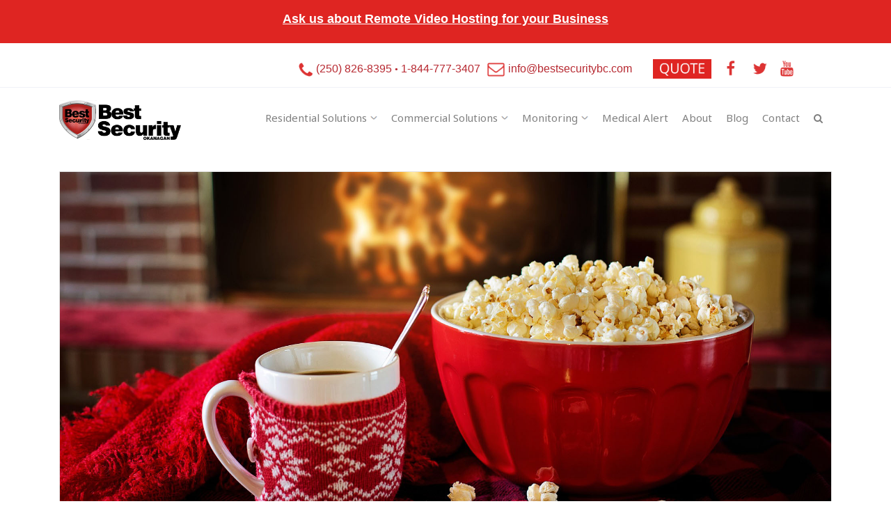

--- FILE ---
content_type: text/html; charset=UTF-8
request_url: https://www.bestsecuritybc.com/blog/tag/home-alone-2/
body_size: 10918
content:
<!doctype html>  
<html lang="en">
    <head>
        <meta charset="utf-8">
        <script>document.cookie = 'resolution=' + Math.max(screen.width, screen.height) + '; path=/';</script>

        <title>Home Alone 2 Archives - Best Security</title>

        <meta name="viewport" content="width=device-width,minimum-scale=1,initial-scale=1">
        <link rel="stylesheet" href="https://stackpath.bootstrapcdn.com/bootstrap/4.1.3/css/bootstrap.min.css" integrity="sha384-MCw98/SFnGE8fJT3GXwEOngsV7Zt27NXFoaoApmYm81iuXoPkFOJwJ8ERdknLPMO" crossorigin="anonymous">
        <link href="https://www.bestsecuritybc.com/wp-content/themes/bestsecurity/css/simple-sidebar.css" rel="stylesheet">
        <link rel="stylesheet" type="text/css" href="https://www.bestsecuritybc.com/wp-content/themes/bestsecurity/style.css" />

        <meta name='robots' content='index, follow, max-image-preview:large, max-snippet:-1, max-video-preview:-1' />

	<!-- This site is optimized with the Yoast SEO plugin v26.8 - https://yoast.com/product/yoast-seo-wordpress/ -->
	<link rel="canonical" href="https://www.bestsecuritybc.com/blog/tag/home-alone-2/" />
	<meta property="og:locale" content="en_US" />
	<meta property="og:type" content="article" />
	<meta property="og:title" content="Home Alone 2 Archives - Best Security" />
	<meta property="og:url" content="https://www.bestsecuritybc.com/blog/tag/home-alone-2/" />
	<meta property="og:site_name" content="Best Security" />
	<meta name="twitter:card" content="summary_large_image" />
	<script type="application/ld+json" class="yoast-schema-graph">{"@context":"https://schema.org","@graph":[{"@type":"CollectionPage","@id":"https://www.bestsecuritybc.com/blog/tag/home-alone-2/","url":"https://www.bestsecuritybc.com/blog/tag/home-alone-2/","name":"Home Alone 2 Archives - Best Security","isPartOf":{"@id":"https://www.bestsecuritybc.com/#website"},"primaryImageOfPage":{"@id":"https://www.bestsecuritybc.com/blog/tag/home-alone-2/#primaryimage"},"image":{"@id":"https://www.bestsecuritybc.com/blog/tag/home-alone-2/#primaryimage"},"thumbnailUrl":"https://www.bestsecuritybc.com/wp-content/uploads/2016/12/warm-and-cozy-1975215_1920.jpg","inLanguage":"en-US"},{"@type":"ImageObject","inLanguage":"en-US","@id":"https://www.bestsecuritybc.com/blog/tag/home-alone-2/#primaryimage","url":"https://www.bestsecuritybc.com/wp-content/uploads/2016/12/warm-and-cozy-1975215_1920.jpg","contentUrl":"https://www.bestsecuritybc.com/wp-content/uploads/2016/12/warm-and-cozy-1975215_1920.jpg","width":1920,"height":945},{"@type":"WebSite","@id":"https://www.bestsecuritybc.com/#website","url":"https://www.bestsecuritybc.com/","name":"Best Security","description":"Kelowna Security Systems","potentialAction":[{"@type":"SearchAction","target":{"@type":"EntryPoint","urlTemplate":"https://www.bestsecuritybc.com/?s={search_term_string}"},"query-input":{"@type":"PropertyValueSpecification","valueRequired":true,"valueName":"search_term_string"}}],"inLanguage":"en-US"}]}</script>
	<!-- / Yoast SEO plugin. -->


<link rel='dns-prefetch' href='//secure.gravatar.com' />
<link rel='dns-prefetch' href='//stats.wp.com' />
<link rel='dns-prefetch' href='//netdna.bootstrapcdn.com' />
<link rel='dns-prefetch' href='//v0.wordpress.com' />
<link rel="alternate" type="application/rss+xml" title="Best Security &raquo; Home Alone 2 Tag Feed" href="https://www.bestsecuritybc.com/blog/tag/home-alone-2/feed/" />
<style id='wp-img-auto-sizes-contain-inline-css' type='text/css'>
img:is([sizes=auto i],[sizes^="auto," i]){contain-intrinsic-size:3000px 1500px}
/*# sourceURL=wp-img-auto-sizes-contain-inline-css */
</style>
<style id='wp-emoji-styles-inline-css' type='text/css'>

	img.wp-smiley, img.emoji {
		display: inline !important;
		border: none !important;
		box-shadow: none !important;
		height: 1em !important;
		width: 1em !important;
		margin: 0 0.07em !important;
		vertical-align: -0.1em !important;
		background: none !important;
		padding: 0 !important;
	}
/*# sourceURL=wp-emoji-styles-inline-css */
</style>
<style id='wp-block-library-inline-css' type='text/css'>
:root{--wp-block-synced-color:#7a00df;--wp-block-synced-color--rgb:122,0,223;--wp-bound-block-color:var(--wp-block-synced-color);--wp-editor-canvas-background:#ddd;--wp-admin-theme-color:#007cba;--wp-admin-theme-color--rgb:0,124,186;--wp-admin-theme-color-darker-10:#006ba1;--wp-admin-theme-color-darker-10--rgb:0,107,160.5;--wp-admin-theme-color-darker-20:#005a87;--wp-admin-theme-color-darker-20--rgb:0,90,135;--wp-admin-border-width-focus:2px}@media (min-resolution:192dpi){:root{--wp-admin-border-width-focus:1.5px}}.wp-element-button{cursor:pointer}:root .has-very-light-gray-background-color{background-color:#eee}:root .has-very-dark-gray-background-color{background-color:#313131}:root .has-very-light-gray-color{color:#eee}:root .has-very-dark-gray-color{color:#313131}:root .has-vivid-green-cyan-to-vivid-cyan-blue-gradient-background{background:linear-gradient(135deg,#00d084,#0693e3)}:root .has-purple-crush-gradient-background{background:linear-gradient(135deg,#34e2e4,#4721fb 50%,#ab1dfe)}:root .has-hazy-dawn-gradient-background{background:linear-gradient(135deg,#faaca8,#dad0ec)}:root .has-subdued-olive-gradient-background{background:linear-gradient(135deg,#fafae1,#67a671)}:root .has-atomic-cream-gradient-background{background:linear-gradient(135deg,#fdd79a,#004a59)}:root .has-nightshade-gradient-background{background:linear-gradient(135deg,#330968,#31cdcf)}:root .has-midnight-gradient-background{background:linear-gradient(135deg,#020381,#2874fc)}:root{--wp--preset--font-size--normal:16px;--wp--preset--font-size--huge:42px}.has-regular-font-size{font-size:1em}.has-larger-font-size{font-size:2.625em}.has-normal-font-size{font-size:var(--wp--preset--font-size--normal)}.has-huge-font-size{font-size:var(--wp--preset--font-size--huge)}.has-text-align-center{text-align:center}.has-text-align-left{text-align:left}.has-text-align-right{text-align:right}.has-fit-text{white-space:nowrap!important}#end-resizable-editor-section{display:none}.aligncenter{clear:both}.items-justified-left{justify-content:flex-start}.items-justified-center{justify-content:center}.items-justified-right{justify-content:flex-end}.items-justified-space-between{justify-content:space-between}.screen-reader-text{border:0;clip-path:inset(50%);height:1px;margin:-1px;overflow:hidden;padding:0;position:absolute;width:1px;word-wrap:normal!important}.screen-reader-text:focus{background-color:#ddd;clip-path:none;color:#444;display:block;font-size:1em;height:auto;left:5px;line-height:normal;padding:15px 23px 14px;text-decoration:none;top:5px;width:auto;z-index:100000}html :where(.has-border-color){border-style:solid}html :where([style*=border-top-color]){border-top-style:solid}html :where([style*=border-right-color]){border-right-style:solid}html :where([style*=border-bottom-color]){border-bottom-style:solid}html :where([style*=border-left-color]){border-left-style:solid}html :where([style*=border-width]){border-style:solid}html :where([style*=border-top-width]){border-top-style:solid}html :where([style*=border-right-width]){border-right-style:solid}html :where([style*=border-bottom-width]){border-bottom-style:solid}html :where([style*=border-left-width]){border-left-style:solid}html :where(img[class*=wp-image-]){height:auto;max-width:100%}:where(figure){margin:0 0 1em}html :where(.is-position-sticky){--wp-admin--admin-bar--position-offset:var(--wp-admin--admin-bar--height,0px)}@media screen and (max-width:600px){html :where(.is-position-sticky){--wp-admin--admin-bar--position-offset:0px}}

/*# sourceURL=wp-block-library-inline-css */
</style><style id='global-styles-inline-css' type='text/css'>
:root{--wp--preset--aspect-ratio--square: 1;--wp--preset--aspect-ratio--4-3: 4/3;--wp--preset--aspect-ratio--3-4: 3/4;--wp--preset--aspect-ratio--3-2: 3/2;--wp--preset--aspect-ratio--2-3: 2/3;--wp--preset--aspect-ratio--16-9: 16/9;--wp--preset--aspect-ratio--9-16: 9/16;--wp--preset--color--black: #000000;--wp--preset--color--cyan-bluish-gray: #abb8c3;--wp--preset--color--white: #ffffff;--wp--preset--color--pale-pink: #f78da7;--wp--preset--color--vivid-red: #cf2e2e;--wp--preset--color--luminous-vivid-orange: #ff6900;--wp--preset--color--luminous-vivid-amber: #fcb900;--wp--preset--color--light-green-cyan: #7bdcb5;--wp--preset--color--vivid-green-cyan: #00d084;--wp--preset--color--pale-cyan-blue: #8ed1fc;--wp--preset--color--vivid-cyan-blue: #0693e3;--wp--preset--color--vivid-purple: #9b51e0;--wp--preset--gradient--vivid-cyan-blue-to-vivid-purple: linear-gradient(135deg,rgb(6,147,227) 0%,rgb(155,81,224) 100%);--wp--preset--gradient--light-green-cyan-to-vivid-green-cyan: linear-gradient(135deg,rgb(122,220,180) 0%,rgb(0,208,130) 100%);--wp--preset--gradient--luminous-vivid-amber-to-luminous-vivid-orange: linear-gradient(135deg,rgb(252,185,0) 0%,rgb(255,105,0) 100%);--wp--preset--gradient--luminous-vivid-orange-to-vivid-red: linear-gradient(135deg,rgb(255,105,0) 0%,rgb(207,46,46) 100%);--wp--preset--gradient--very-light-gray-to-cyan-bluish-gray: linear-gradient(135deg,rgb(238,238,238) 0%,rgb(169,184,195) 100%);--wp--preset--gradient--cool-to-warm-spectrum: linear-gradient(135deg,rgb(74,234,220) 0%,rgb(151,120,209) 20%,rgb(207,42,186) 40%,rgb(238,44,130) 60%,rgb(251,105,98) 80%,rgb(254,248,76) 100%);--wp--preset--gradient--blush-light-purple: linear-gradient(135deg,rgb(255,206,236) 0%,rgb(152,150,240) 100%);--wp--preset--gradient--blush-bordeaux: linear-gradient(135deg,rgb(254,205,165) 0%,rgb(254,45,45) 50%,rgb(107,0,62) 100%);--wp--preset--gradient--luminous-dusk: linear-gradient(135deg,rgb(255,203,112) 0%,rgb(199,81,192) 50%,rgb(65,88,208) 100%);--wp--preset--gradient--pale-ocean: linear-gradient(135deg,rgb(255,245,203) 0%,rgb(182,227,212) 50%,rgb(51,167,181) 100%);--wp--preset--gradient--electric-grass: linear-gradient(135deg,rgb(202,248,128) 0%,rgb(113,206,126) 100%);--wp--preset--gradient--midnight: linear-gradient(135deg,rgb(2,3,129) 0%,rgb(40,116,252) 100%);--wp--preset--font-size--small: 13px;--wp--preset--font-size--medium: 20px;--wp--preset--font-size--large: 36px;--wp--preset--font-size--x-large: 42px;--wp--preset--spacing--20: 0.44rem;--wp--preset--spacing--30: 0.67rem;--wp--preset--spacing--40: 1rem;--wp--preset--spacing--50: 1.5rem;--wp--preset--spacing--60: 2.25rem;--wp--preset--spacing--70: 3.38rem;--wp--preset--spacing--80: 5.06rem;--wp--preset--shadow--natural: 6px 6px 9px rgba(0, 0, 0, 0.2);--wp--preset--shadow--deep: 12px 12px 50px rgba(0, 0, 0, 0.4);--wp--preset--shadow--sharp: 6px 6px 0px rgba(0, 0, 0, 0.2);--wp--preset--shadow--outlined: 6px 6px 0px -3px rgb(255, 255, 255), 6px 6px rgb(0, 0, 0);--wp--preset--shadow--crisp: 6px 6px 0px rgb(0, 0, 0);}:where(.is-layout-flex){gap: 0.5em;}:where(.is-layout-grid){gap: 0.5em;}body .is-layout-flex{display: flex;}.is-layout-flex{flex-wrap: wrap;align-items: center;}.is-layout-flex > :is(*, div){margin: 0;}body .is-layout-grid{display: grid;}.is-layout-grid > :is(*, div){margin: 0;}:where(.wp-block-columns.is-layout-flex){gap: 2em;}:where(.wp-block-columns.is-layout-grid){gap: 2em;}:where(.wp-block-post-template.is-layout-flex){gap: 1.25em;}:where(.wp-block-post-template.is-layout-grid){gap: 1.25em;}.has-black-color{color: var(--wp--preset--color--black) !important;}.has-cyan-bluish-gray-color{color: var(--wp--preset--color--cyan-bluish-gray) !important;}.has-white-color{color: var(--wp--preset--color--white) !important;}.has-pale-pink-color{color: var(--wp--preset--color--pale-pink) !important;}.has-vivid-red-color{color: var(--wp--preset--color--vivid-red) !important;}.has-luminous-vivid-orange-color{color: var(--wp--preset--color--luminous-vivid-orange) !important;}.has-luminous-vivid-amber-color{color: var(--wp--preset--color--luminous-vivid-amber) !important;}.has-light-green-cyan-color{color: var(--wp--preset--color--light-green-cyan) !important;}.has-vivid-green-cyan-color{color: var(--wp--preset--color--vivid-green-cyan) !important;}.has-pale-cyan-blue-color{color: var(--wp--preset--color--pale-cyan-blue) !important;}.has-vivid-cyan-blue-color{color: var(--wp--preset--color--vivid-cyan-blue) !important;}.has-vivid-purple-color{color: var(--wp--preset--color--vivid-purple) !important;}.has-black-background-color{background-color: var(--wp--preset--color--black) !important;}.has-cyan-bluish-gray-background-color{background-color: var(--wp--preset--color--cyan-bluish-gray) !important;}.has-white-background-color{background-color: var(--wp--preset--color--white) !important;}.has-pale-pink-background-color{background-color: var(--wp--preset--color--pale-pink) !important;}.has-vivid-red-background-color{background-color: var(--wp--preset--color--vivid-red) !important;}.has-luminous-vivid-orange-background-color{background-color: var(--wp--preset--color--luminous-vivid-orange) !important;}.has-luminous-vivid-amber-background-color{background-color: var(--wp--preset--color--luminous-vivid-amber) !important;}.has-light-green-cyan-background-color{background-color: var(--wp--preset--color--light-green-cyan) !important;}.has-vivid-green-cyan-background-color{background-color: var(--wp--preset--color--vivid-green-cyan) !important;}.has-pale-cyan-blue-background-color{background-color: var(--wp--preset--color--pale-cyan-blue) !important;}.has-vivid-cyan-blue-background-color{background-color: var(--wp--preset--color--vivid-cyan-blue) !important;}.has-vivid-purple-background-color{background-color: var(--wp--preset--color--vivid-purple) !important;}.has-black-border-color{border-color: var(--wp--preset--color--black) !important;}.has-cyan-bluish-gray-border-color{border-color: var(--wp--preset--color--cyan-bluish-gray) !important;}.has-white-border-color{border-color: var(--wp--preset--color--white) !important;}.has-pale-pink-border-color{border-color: var(--wp--preset--color--pale-pink) !important;}.has-vivid-red-border-color{border-color: var(--wp--preset--color--vivid-red) !important;}.has-luminous-vivid-orange-border-color{border-color: var(--wp--preset--color--luminous-vivid-orange) !important;}.has-luminous-vivid-amber-border-color{border-color: var(--wp--preset--color--luminous-vivid-amber) !important;}.has-light-green-cyan-border-color{border-color: var(--wp--preset--color--light-green-cyan) !important;}.has-vivid-green-cyan-border-color{border-color: var(--wp--preset--color--vivid-green-cyan) !important;}.has-pale-cyan-blue-border-color{border-color: var(--wp--preset--color--pale-cyan-blue) !important;}.has-vivid-cyan-blue-border-color{border-color: var(--wp--preset--color--vivid-cyan-blue) !important;}.has-vivid-purple-border-color{border-color: var(--wp--preset--color--vivid-purple) !important;}.has-vivid-cyan-blue-to-vivid-purple-gradient-background{background: var(--wp--preset--gradient--vivid-cyan-blue-to-vivid-purple) !important;}.has-light-green-cyan-to-vivid-green-cyan-gradient-background{background: var(--wp--preset--gradient--light-green-cyan-to-vivid-green-cyan) !important;}.has-luminous-vivid-amber-to-luminous-vivid-orange-gradient-background{background: var(--wp--preset--gradient--luminous-vivid-amber-to-luminous-vivid-orange) !important;}.has-luminous-vivid-orange-to-vivid-red-gradient-background{background: var(--wp--preset--gradient--luminous-vivid-orange-to-vivid-red) !important;}.has-very-light-gray-to-cyan-bluish-gray-gradient-background{background: var(--wp--preset--gradient--very-light-gray-to-cyan-bluish-gray) !important;}.has-cool-to-warm-spectrum-gradient-background{background: var(--wp--preset--gradient--cool-to-warm-spectrum) !important;}.has-blush-light-purple-gradient-background{background: var(--wp--preset--gradient--blush-light-purple) !important;}.has-blush-bordeaux-gradient-background{background: var(--wp--preset--gradient--blush-bordeaux) !important;}.has-luminous-dusk-gradient-background{background: var(--wp--preset--gradient--luminous-dusk) !important;}.has-pale-ocean-gradient-background{background: var(--wp--preset--gradient--pale-ocean) !important;}.has-electric-grass-gradient-background{background: var(--wp--preset--gradient--electric-grass) !important;}.has-midnight-gradient-background{background: var(--wp--preset--gradient--midnight) !important;}.has-small-font-size{font-size: var(--wp--preset--font-size--small) !important;}.has-medium-font-size{font-size: var(--wp--preset--font-size--medium) !important;}.has-large-font-size{font-size: var(--wp--preset--font-size--large) !important;}.has-x-large-font-size{font-size: var(--wp--preset--font-size--x-large) !important;}
/*# sourceURL=global-styles-inline-css */
</style>

<style id='classic-theme-styles-inline-css' type='text/css'>
/*! This file is auto-generated */
.wp-block-button__link{color:#fff;background-color:#32373c;border-radius:9999px;box-shadow:none;text-decoration:none;padding:calc(.667em + 2px) calc(1.333em + 2px);font-size:1.125em}.wp-block-file__button{background:#32373c;color:#fff;text-decoration:none}
/*# sourceURL=/wp-includes/css/classic-themes.min.css */
</style>
<link rel='stylesheet' id='testimonial-rotator-style-css' href='https://www.bestsecuritybc.com/wp-content/plugins/testimonial-rotator/testimonial-rotator-style.css?ver=6.9' type='text/css' media='all' />
<link rel='stylesheet' id='font-awesome-css' href='//netdna.bootstrapcdn.com/font-awesome/latest/css/font-awesome.min.css?ver=6.9' type='text/css' media='all' />
<script type="text/javascript" src="https://www.bestsecuritybc.com/wp-includes/js/jquery/jquery.min.js?ver=3.7.1" id="jquery-core-js"></script>
<script type="text/javascript" src="https://www.bestsecuritybc.com/wp-includes/js/jquery/jquery-migrate.min.js?ver=3.4.1" id="jquery-migrate-js"></script>
<script type="text/javascript" src="https://www.bestsecuritybc.com/wp-content/plugins/testimonial-rotator/js/jquery.cycletwo.js?ver=6.9" id="cycletwo-js"></script>
<script type="text/javascript" src="https://www.bestsecuritybc.com/wp-content/plugins/testimonial-rotator/js/jquery.cycletwo.addons.js?ver=6.9" id="cycletwo-addons-js"></script>
<link rel="https://api.w.org/" href="https://www.bestsecuritybc.com/wp-json/" /><link rel="alternate" title="JSON" type="application/json" href="https://www.bestsecuritybc.com/wp-json/wp/v2/tags/23" /><link rel="EditURI" type="application/rsd+xml" title="RSD" href="https://www.bestsecuritybc.com/xmlrpc.php?rsd" />
<meta name="generator" content="WordPress 6.9" />
	<style>img#wpstats{display:none}</style>
		        <link rel="apple-touch-icon" sizes="57x57" href="https://www.bestsecuritybc.com/wp-content/themes/bestsecurity/images/favicon/apple-icon-57x57.png">
        <link rel="apple-touch-icon" sizes="60x60" href="https://www.bestsecuritybc.com/wp-content/themes/bestsecurity/images/favicon/apple-icon-60x60.png">
        <link rel="apple-touch-icon" sizes="72x72" href="https://www.bestsecuritybc.com/wp-content/themes/bestsecurity/images/favicon/apple-icon-72x72.png">
        <link rel="apple-touch-icon" sizes="76x76" href="https://www.bestsecuritybc.com/wp-content/themes/bestsecurity/images/favicon/apple-icon-76x76.png">
        <link rel="apple-touch-icon" sizes="114x114" href="https://www.bestsecuritybc.com/wp-content/themes/bestsecurity/images/favicon/apple-icon-114x114.png">
        <link rel="apple-touch-icon" sizes="120x120" href="https://www.bestsecuritybc.com/wp-content/themes/bestsecurity/images/favicon/apple-icon-120x120.png">
        <link rel="apple-touch-icon" sizes="144x144" href="https://www.bestsecuritybc.com/wp-content/themes/bestsecurity/images/favicon/apple-icon-144x144.png">
        <link rel="apple-touch-icon" sizes="152x152" href="https://www.bestsecuritybc.com/wp-content/themes/bestsecurity/images/favicon/apple-icon-152x152.png">
        <link rel="apple-touch-icon" sizes="180x180" href="https://www.bestsecuritybc.com/wp-content/themes/bestsecurity/images/favicon/apple-icon-180x180.png">
        <link rel="icon" type="image/png" sizes="192x192"  href="https://www.bestsecuritybc.com/wp-content/themes/bestsecurity/images/favicon/android-icon-192x192.png">
        <link rel="icon" type="image/png" sizes="32x32" href="https://www.bestsecuritybc.com/wp-content/themes/bestsecurity/images/favicon/favicon-32x32.png">
        <link rel="icon" type="image/png" sizes="96x96" href="https://www.bestsecuritybc.com/wp-content/themes/bestsecurity/images/favicon/favicon-96x96.png">
        <link rel="icon" type="image/png" sizes="16x16" href="https://www.bestsecuritybc.com/wp-content/themes/bestsecurity/images/favicon/favicon-16x16.png">
        <link rel="manifest" href="https://www.bestsecuritybc.com/wp-content/themes/bestsecurity/images/favicon/manifest.json">
        <meta name="msapplication-TileColor" content="#ffffff">
        <meta name="msapplication-TileImage" content="https://www.bestsecuritybc.com/wp-content/themes/bestsecurity/images/favicon/ms-icon-144x144.png">
        <meta name="theme-color" content="#ffffff">
        <link rel="stylesheet" href="https://use.fontawesome.com/releases/v5.5.0/css/fontawesome.css" integrity="sha384-u5J7JghGz0qUrmEsWzBQkfvc8nK3fUT7DCaQzNQ+q4oEXhGSx+P2OqjWsfIRB8QT" crossorigin="anonymous">


    </head>

    <!-- Google tag (gtag.js) -->
    <script async src="https://www.googletagmanager.com/gtag/js?id=G-XWPFYZ6BFJ"></script>
    <script>
      window.dataLayer = window.dataLayer || [];
      function gtag(){dataLayer.push(arguments);}
      gtag('js', new Date());
    
      gtag('config', 'G-XWPFYZ6BFJ');
      gtag('config', 'UA-84550209-1');
    </script>
    
    <body class="archive tag tag-home-alone-2 tag-23 wp-theme-bestsecurity">
	    <div class="top-alert">
		    <p><strong style="font-size: 1.1rem;text-decoration:underline"><a href="https://www.bestsecuritybc.com/contact/">Ask us about Remote Video Hosting for your Business</a></strong></p>
	    </div>
        <div id="wrapper" class="navbar-light toggled">
            <div class="header-wrap">
            <div class="header-top">
                <div class="container">
                    <div class="row ">

                        <div class="col-md-12">
                            <div class="top-header-central">            
                                <!-- front display here -->
                                <div class="sm-wrap">
                                        <ul>
                                            <li class="social-icon facebook">
                                                <a href="https://www.facebook.com/BestSOkanagan/" target="_blank" title="Facebook"></a>
                                            </li>
                                                                                        <li class="social-icon twitter">
                                                <a href="https://twitter.com/bestsecuritybc" target="_blank" title="Twitter"></a>
                                            </li>
                                            <li class="social-icon youtube">
                                                <a href="https://www.youtube.com/channel/UCreZr0ABcQss_Opz5H2g6nQ" target="_blank" title="Youtube"></a>
                                            </li>

                                        </ul>
                                    </div>
                                

                            </div>
                            <div class="top-header-central"><div class="">
                                    <div class="header-contact">
                                        <ul><li class="contact-information">
                                                <span><img src="https://www.bestsecuritybc.com/wp-content/themes/bestsecurity/images/phone.png" alt="Best Security Phone" class="top-icon"/>(250) 826-8395 <span style="font-size: 8px;vertical-align: middle;">&#9679;</span> 1-844-777-3407</span>
                                            </li>
                                            <li class="contact-information">
                                                <span><a href="mailto:info@bestsecuritybc.com" style="color:inherit; text-decoration: none; font: inherit; display: inline;"><img src="https://www.bestsecuritybc.com/wp-content/themes/bestsecurity/images/envelope.png" alt="Best Security Phone" class="top-icon"/>info@bestsecuritybc.com</a></span>
                                            </li>
                                            <li class="contact-information"><a href="/quote" class="quote-link"><img src="https://www.bestsecuritybc.com/wp-content/uploads/2018/05/quote-button.png" style="height: 28px; margin: 5px 0;"></a></li>
                                        </ul>
                                    </div></div></div>        	</div>

                    </div>

                </div>

            </div>	
            
            <div class="header">
                <div class="container">
                <div class="row">	
                    <div class="col-12 col-sm-12 col-md-12 col-lg-2 logo-wraper">

                        <div class="logo"><a href="/"></a></div>
                    </div>
                    <div class="col-12 col-sm-12 col-md-12 col-lg-10 nav-wrap">
                        <nav class="navbar navbar-expand-lg">
                        <button class="navbar-toggler collapsed" type="button" data-toggle="collapse" data-target="#menu" aria-controls="navbarSupportedContent" aria-expanded="false" aria-label="Toggle navigation">
    <span class="navbar-toggler-icon"></span>
  </button>
                        
                            <ul id="menu" class="collapse"><li id="menu-item-735" class="menu-item menu-item-type-post_type menu-item-object-page menu-item-has-children menu-item-735"><a href="https://www.bestsecuritybc.com/residential-home-alarm/">Residential Solutions</a>
<ul class="sub-menu">
	<li id="menu-item-747" class="menu-item menu-item-type-post_type menu-item-object-page menu-item-747"><a href="https://www.bestsecuritybc.com/residential-home-alarm/">Alarm Systems</a></li>
	<li id="menu-item-748" class="menu-item menu-item-type-post_type menu-item-object-page menu-item-748"><a href="https://www.bestsecuritybc.com/home-automation/">Home Automation</a></li>
	<li id="menu-item-749" class="menu-item menu-item-type-post_type menu-item-object-page menu-item-749"><a href="https://www.bestsecuritybc.com/home-residential-cctv-systems/">Home &#038; Residential CCTV Systems</a></li>
	<li id="menu-item-750" class="menu-item menu-item-type-post_type menu-item-object-page menu-item-750"><a href="https://www.bestsecuritybc.com/alarm-com/">Alarm.com Home<br/> Security &#038; Automation</a></li>
	<li id="menu-item-845" class="menu-item menu-item-type-post_type menu-item-object-page menu-item-845"><a href="https://www.bestsecuritybc.com/honeywell-lyric/">Honeywell Lyric</a></li>
	<li id="menu-item-848" class="menu-item menu-item-type-post_type menu-item-object-page menu-item-848"><a href="https://www.bestsecuritybc.com/dsc/">DSC</a></li>
	<li id="menu-item-849" class="menu-item menu-item-type-post_type menu-item-object-page menu-item-849"><a href="https://www.bestsecuritybc.com/pers/">Medical Alert Systems</a></li>
</ul>
</li>
<li id="menu-item-736" class="menu-item menu-item-type-post_type menu-item-object-page menu-item-has-children menu-item-736"><a href="https://www.bestsecuritybc.com/commercial/">Commercial Solutions</a>
<ul class="sub-menu">
	<li id="menu-item-751" class="menu-item menu-item-type-post_type menu-item-object-page menu-item-751"><a href="https://www.bestsecuritybc.com/commercial/">Commercial Alarm <br/>Systems</a></li>
	<li id="menu-item-1006" class="menu-item menu-item-type-post_type menu-item-object-page menu-item-1006"><a href="https://www.bestsecuritybc.com/honeywell-commercial-security-systems/">Honeywell Commercial <br/> Security Systems</a></li>
	<li id="menu-item-1007" class="menu-item menu-item-type-post_type menu-item-object-page menu-item-1007"><a href="https://www.bestsecuritybc.com/eyesonic/">Eyesonic</a></li>
</ul>
</li>
<li id="menu-item-737" class="menu-item menu-item-type-post_type menu-item-object-page menu-item-has-children menu-item-737"><a href="https://www.bestsecuritybc.com/monitoring/">Monitoring</a>
<ul class="sub-menu">
	<li id="menu-item-752" class="menu-item menu-item-type-post_type menu-item-object-page menu-item-752"><a href="https://www.bestsecuritybc.com/monitoring/">Residential &#038;<br/> Commercial 24/7<br/> Alarm Monitoring</a></li>
	<li id="menu-item-1008" class="menu-item menu-item-type-post_type menu-item-object-page menu-item-1008"><a href="https://www.bestsecuritybc.com/kelowna-security-alarm-system-bylaw/">Kelowna Security Alarm<br/> System Bylaw</a></li>
</ul>
</li>
<li id="menu-item-738" class="menu-item menu-item-type-post_type menu-item-object-page menu-item-738"><a href="https://www.bestsecuritybc.com/pers/">Medical Alert</a></li>
<li id="menu-item-739" class="menu-item menu-item-type-post_type menu-item-object-page menu-item-739"><a href="https://www.bestsecuritybc.com/who-we-are/">About</a></li>
<li id="menu-item-740" class="menu-item menu-item-type-post_type menu-item-object-page current_page_parent menu-item-740"><a href="https://www.bestsecuritybc.com/blog/">Blog</a></li>
<li id="menu-item-741" class="menu-item menu-item-type-post_type menu-item-object-page menu-item-741"><a href="https://www.bestsecuritybc.com/contact/">Contact</a></li>
</ul>                        
                        </nav>
                        <div class="menu-extra-elements-menu-container">

    <ul id="extra-elements-menu" class="navbar-nav justify-content-end">


        <!-- Wishlist -->

        
        <!-- Cart Menu -->

        
        <!-- Search Middle Screen -->

        
        <li class="nav-item dropdown nav-search">
            <a class="dropdown-toggle nav-link" href="#"><i class="fa fa-search" aria-hidden="true"></i></a>
            <ul role="menu" class="dropdown-menu dropdown-menu-right extra-md-menu dropdown-menu-white">
                <li>
                    <form method="get" id="searchform" action="/" role="search">
                        <div class="input-group">
                            <input type="text" class="field form-control" name="s" id="s" placeholder="Search ...">
                            <span class="input-group-btn">
                                <input type="submit" class="submit btn btn-primary" name="submit" id="searchsubmit" value="Search">
                            </span>
                        </div>
                    </form>
                </li>
            </ul>
        </li>

        
        <!-- Side Navigation -->

        
    </ul>

</div>
                        
                    </div>
                </div>
            </div>
                </div>
            </div>
            <div id="page-content-wrapper">
<div class="subpage-sections">
    <div class="container">
        <div class="row">
            <div class="col-sm-12 col-12">
                                <div class="post-wrap">
                        <div class="banner">
                            <img width="1920" height="945" src="https://www.bestsecuritybc.com/wp-content/uploads/2016/12/warm-and-cozy-1975215_1920.jpg" class="attachment-post-thumbnail size-post-thumbnail wp-post-image" alt="" decoding="async" fetchpriority="high" srcset="https://www.bestsecuritybc.com/wp-content/uploads/2016/12/warm-and-cozy-1975215_1920.jpg 1920w, https://www.bestsecuritybc.com/wp-content/uploads/2016/12/warm-and-cozy-1975215_1920-300x148.jpg 300w, https://www.bestsecuritybc.com/wp-content/uploads/2016/12/warm-and-cozy-1975215_1920-768x378.jpg 768w, https://www.bestsecuritybc.com/wp-content/uploads/2016/12/warm-and-cozy-1975215_1920-1024x504.jpg 1024w" sizes="(max-width: 1920px) 100vw, 1920px" />                        </div>        
                        <div class="post-content-wrap">
                        
                        <h1><a href="https://www.bestsecuritybc.com/blog/home-alone-vs-modern-home-security/" title="Home Alone vs. Modern Home Security &#8211; The pros take on a Christmas Classic">Home Alone vs. Modern Home Security &#8211; The pros take on a Christmas Classic</a></h1>
                        Posted on December 12, 2016 by Valaura Vedan valaura<br/>
                        There’s no arguing that ‘Home Alone’ is one of the greatest Christmas movies of all time and when you’re in the home security business, it holds an extra-special place in your heart. In fact, the original trailer for the film says, “They said he’s just a kid, but tonight he’s a home security system”. While we really want you to enjoy this holiday classic, we can’t help but point ...                        <p class="readmore"><a href="https://www.bestsecuritybc.com/blog/home-alone-vs-modern-home-security/" title="Home Alone vs. Modern Home Security &#8211; The pros take on a Christmas Classic"><button type="button" class="btn btn-primary btn-lg outline">Read more &raquo;</button></a></p>
                        </div>
                    </div>
                                    <div class="nav-previous alignleft"></div>
                <div class="nav-next alignright"></div>
            </div>

        </div>
    </div>
</div>




          	<div class="footer">
  		<div class="container">
  			<div class="row">
                                
  				<div class="col-sm-12 col-12">
                                                                            <div class="row breadcrumb-subpages">
                                            <div class="col-6 col-sm-6"><div class="top-footer"><div class="breadcrumb"><a href="https://www.bestsecuritybc.com" rel="nofollow">Home</a></div></div></div>
                                            <div class="col-6 col-sm-6 scroll-right"><a href="javascript:" class="scroll-up"></a></div>
                                        </div>
                                        
                                                                        
                                    
                                    
                                    
                                    <div class="row">
                                        <div class="col-md-6 col-sm-12 col-12">
                                            <p><strong>Best Security Okanagan</strong><br>
                                                350 Dell Road<br>
                                                Kelowna, BC V1X 3P8</p>
                                            <p>(250) 826-8395<br>
                                            1-844-777-3407</p>
                                            
                                            <img width="300" height="75" src="/wp-content/uploads/2018/06/get-connected-stay-connected-smart-home.png" 
                                                 class="image wp-image-687  attachment-medium size-medium" alt="" style="max-width: 100%; height: auto;" srcset="/wp-content/uploads/2018/06/get-connected-stay-connected-smart-home.png">
                                        </div>
                                        <div class="col-md-6 col-sm-12 col-12">
                                            <div id="testimonial_rotator_wrap_100" class="testimonial_rotator_wrap">
	<div id="testimonial_rotator_100" class="testimonial_rotator  cycletwo-slideshow format-rotator template-default hreview-aggregate " data-cycletwo-timeout="5000" data-cycletwo-speed="1000" data-cycletwo-pause-on-hover="true"  data-cycletwo-swipe="true" data-cycletwo-fx="fade" data-cycletwo-auto-height="calc" data-cycletwo-slides="> div.slide" data-cycletwo-log="false" >
<div class="slide slide1 testimonial_rotator_slide hreview itemreviewed item  cf-tr">
<div class="text testimonial_rotator_description">
<h2 class="testimonial_rotator_slide_title">Excellent Service!</h2>
<div class="testimonial_rotator_stars cf-tr">
<span class="testimonial_rotator_star testimonial_rotator_star_1"><i class="fa fa-star"></i></span><span class="testimonial_rotator_star testimonial_rotator_star_2"><i class="fa fa-star"></i></span><span class="testimonial_rotator_star testimonial_rotator_star_3"><i class="fa fa-star"></i></span><span class="testimonial_rotator_star testimonial_rotator_star_4"><i class="fa fa-star"></i></span><span class="testimonial_rotator_star testimonial_rotator_star_5"><i class="fa fa-star"></i></span></div>
<div class="testimonial_rotator_quote">
<span class="oiQd1c">We have found the system installation and monitoring service provided by Best Security Okanagan to be excellent. They are professional, quick and very responsive.</span></div>
<div class="testimonial_rotator_author_info cf-tr">
<p>Peter Holmes</p>
</div>
</div>
	<div class="testimonial_rotator_microdata">
	<div class="item"><div class="fn">Best Security</div></div>
	<div class="rating">5</div>
	<div class="dtreviewed"> 2018-03-19T17:03:16-07:00</div>	<div class="reviewer"> 	<div class="fn"> <p>Peter Holmes</p>
</div>	</div>We have found the system installation and monitoring service provided by Best Security Okanagan to be excellent. They are professional, quick and very responsive.	<div class="summary"> </div>	<div class="permalink"> https://www.bestsecuritybc.com/blog/testimonials/excellent-service/</div>	</div><!-- .testimonial_rotator_microdata -->
</div>
<div class="slide slide2 testimonial_rotator_slide hreview itemreviewed item  cf-tr">
<div class="text testimonial_rotator_description">
<h2 class="testimonial_rotator_slide_title">Trusted by REALTORS</h2>
<div class="testimonial_rotator_stars cf-tr">
<span class="testimonial_rotator_star testimonial_rotator_star_1"><i class="fa fa-star"></i></span><span class="testimonial_rotator_star testimonial_rotator_star_2"><i class="fa fa-star"></i></span><span class="testimonial_rotator_star testimonial_rotator_star_3"><i class="fa fa-star"></i></span><span class="testimonial_rotator_star testimonial_rotator_star_4"><i class="fa fa-star"></i></span><span class="testimonial_rotator_star testimonial_rotator_star_5"><i class="fa fa-star"></i></span></div>
<div class="testimonial_rotator_quote">
<span class="r-iCRmmrpgWdtw">The technicians arrived spot on time; were in and out quickly and a nice surprise was that they cleaned up behind themselves.</span></div>
<div class="testimonial_rotator_author_info cf-tr">
<p>Terry Compton<br />
PREC* RE/MAX Kelowna</p>
</div>
</div>
	<div class="testimonial_rotator_microdata">
	<div class="item"><div class="fn">Best Security</div></div>
	<div class="rating">5</div>
	<div class="dtreviewed"> 2016-11-24T16:49:38-08:00</div>	<div class="reviewer"> 	<div class="fn"> <p>Terry Compton<br />
PREC* RE/MAX Kelowna</p>
</div>	</div>The technicians arrived spot on time; were in and out quickly and a nice surprise was that they cleaned up behind themselves.	<div class="summary"> </div>	<div class="permalink"> https://www.bestsecuritybc.com/blog/testimonials/test-2/</div>	</div><!-- .testimonial_rotator_microdata -->
</div>
<div class="slide slide3 testimonial_rotator_slide hreview itemreviewed item  cf-tr">
<div class="text testimonial_rotator_description">
<h2 class="testimonial_rotator_slide_title">Great personal customer service!</h2>
<div class="testimonial_rotator_stars cf-tr">
<span class="testimonial_rotator_star testimonial_rotator_star_1"><i class="fa fa-star"></i></span><span class="testimonial_rotator_star testimonial_rotator_star_2"><i class="fa fa-star"></i></span><span class="testimonial_rotator_star testimonial_rotator_star_3"><i class="fa fa-star"></i></span><span class="testimonial_rotator_star testimonial_rotator_star_4"><i class="fa fa-star"></i></span><span class="testimonial_rotator_star testimonial_rotator_star_5"><i class="fa fa-star"></i></span></div>
<div class="testimonial_rotator_quote">
<span class="oiQd1c">Great personal customer service! How refreshing it was to talk to a person every time I called, and not being transferred from one person to another, or voice mail. I value my questions being answered and having a local company being here in Kelowna to address my concerns. Quick, professional installation, I'm looking forward to having a long-term relationship with Best Security looking after my security requirements.</span></div>
<div class="testimonial_rotator_author_info cf-tr">
<p>M R</p>
</div>
</div>
	<div class="testimonial_rotator_microdata">
	<div class="item"><div class="fn">Best Security</div></div>
	<div class="rating">5</div>
	<div class="dtreviewed"> 2018-03-19T17:06:44-07:00</div>	<div class="reviewer"> 	<div class="fn"> <p>M R</p>
</div>	</div>Great personal customer service! How refreshing it was to talk to a person every time I called, and not being transferred from one person to another, or voice mail. I value my questions being answered and having a local company being here in Kelowna to address my concerns. Quick, professional installation, I'm looking forward to having a long-term relationship with Best Security looking after my security requirements.	<div class="summary"> </div>	<div class="permalink"> https://www.bestsecuritybc.com/blog/testimonials/great-personal-customer-service/</div>	</div><!-- .testimonial_rotator_microdata -->
</div>
<div class="slide slide4 testimonial_rotator_slide hreview itemreviewed item  cf-tr">
<div class="text testimonial_rotator_description">
<h2 class="testimonial_rotator_slide_title">New home construction &#038; renovations</h2>
<div class="testimonial_rotator_stars cf-tr">
<span class="testimonial_rotator_star testimonial_rotator_star_1"><i class="fa fa-star"></i></span><span class="testimonial_rotator_star testimonial_rotator_star_2"><i class="fa fa-star"></i></span><span class="testimonial_rotator_star testimonial_rotator_star_3"><i class="fa fa-star"></i></span><span class="testimonial_rotator_star testimonial_rotator_star_4"><i class="fa fa-star"></i></span><span class="testimonial_rotator_star testimonial_rotator_star_5"><i class="fa fa-star"></i></span></div>
<div class="testimonial_rotator_quote">
<span class="r-i0YmdiGR4gRw"><span class="review-full-text">[Best Security's] knowledge, passion and integrity result in clear communication and timely completion of top quality work.</span></span></div>
<div class="testimonial_rotator_author_info cf-tr">
<p><span class="r-i0YmdiGR4gRw"><span class="review-full-text">Brian Roth<br />
Hartley Homes &amp; Consulting<br />
Kelowna</span></span></p>
</div>
</div>
	<div class="testimonial_rotator_microdata">
	<div class="item"><div class="fn">Best Security</div></div>
	<div class="rating">5</div>
	<div class="dtreviewed"> 2016-11-18T16:30:12-08:00</div>	<div class="reviewer"> 	<div class="fn"> <p><span class="r-i0YmdiGR4gRw"><span class="review-full-text">Brian Roth<br />
Hartley Homes &amp; Consulting<br />
Kelowna</span></span></p>
</div>	</div>[Best Security's] knowledge, passion and integrity result in clear communication and timely completion of top quality work.	<div class="summary"> </div>	<div class="permalink"> https://www.bestsecuritybc.com/blog/testimonials/test/</div>	</div><!-- .testimonial_rotator_microdata -->
</div>
<div class="slide slide5 testimonial_rotator_slide hreview itemreviewed item  cf-tr">
<div class="text testimonial_rotator_description">
<h2 class="testimonial_rotator_slide_title">The homeowner&#8217;s choice</h2>
<div class="testimonial_rotator_stars cf-tr">
<span class="testimonial_rotator_star testimonial_rotator_star_1"><i class="fa fa-star"></i></span><span class="testimonial_rotator_star testimonial_rotator_star_2"><i class="fa fa-star"></i></span><span class="testimonial_rotator_star testimonial_rotator_star_3"><i class="fa fa-star"></i></span><span class="testimonial_rotator_star testimonial_rotator_star_4"><i class="fa fa-star"></i></span><span class="testimonial_rotator_star testimonial_rotator_star_5"><i class="fa fa-star"></i></span></div>
<div class="testimonial_rotator_quote">
<span class="r-ibviRSgqKOoE">I have had other projects done by other security companies, Best Security Okanagan is the best!</span></div>
<div class="testimonial_rotator_author_info cf-tr">
<p>Lee Keller<br />
Homeowner</p>
</div>
</div>
	<div class="testimonial_rotator_microdata">
	<div class="item"><div class="fn">Best Security</div></div>
	<div class="rating">5</div>
	<div class="dtreviewed"> 2016-11-25T09:22:27-08:00</div>	<div class="reviewer"> 	<div class="fn"> <p>Lee Keller<br />
Homeowner</p>
</div>	</div>I have had other projects done by other security companies, Best Security Okanagan is the best!	<div class="summary"> </div>	<div class="permalink"> https://www.bestsecuritybc.com/blog/testimonials/the-homeowners-choice/</div>	</div><!-- .testimonial_rotator_microdata -->
</div>
<div class="slide slide6 testimonial_rotator_slide hreview itemreviewed item  cf-tr">
<div class="text testimonial_rotator_description">
<h2 class="testimonial_rotator_slide_title">Thank you for my peace of mind</h2>
<div class="testimonial_rotator_stars cf-tr">
<span class="testimonial_rotator_star testimonial_rotator_star_1"><i class="fa fa-star"></i></span><span class="testimonial_rotator_star testimonial_rotator_star_2"><i class="fa fa-star"></i></span><span class="testimonial_rotator_star testimonial_rotator_star_3"><i class="fa fa-star"></i></span><span class="testimonial_rotator_star testimonial_rotator_star_4"><i class="fa fa-star"></i></span><span class="testimonial_rotator_star testimonial_rotator_star_5"><i class="fa fa-star"></i></span></div>
<div class="testimonial_rotator_quote">
<span class="oiQd1c">The owner and the technician are extremely knowledgeable, super friendly, and fast and efficient . I feel so much safer now, and my insurance company gives me extra discount because I installed a monitored system. Thank you for my peace of mind.</span></div>
<div class="testimonial_rotator_author_info cf-tr">
<p>Sonja Riediger</p>
</div>
</div>
	<div class="testimonial_rotator_microdata">
	<div class="item"><div class="fn">Best Security</div></div>
	<div class="rating">5</div>
	<div class="dtreviewed"> 2018-03-19T17:08:35-07:00</div>	<div class="reviewer"> 	<div class="fn"> <p>Sonja Riediger</p>
</div>	</div>The owner and the technician are extremely knowledgeable, super friendly, and fast and efficient . I feel so much safer now, and my insurance company gives me extra discount because I installed a monitored system. Thank you for my peace of mind.	<div class="summary"> </div>	<div class="permalink"> https://www.bestsecuritybc.com/blog/testimonials/thank-you-for-my-peace-of-mind/</div>	</div><!-- .testimonial_rotator_microdata -->
</div>
<div class="slide slide7 testimonial_rotator_slide hreview itemreviewed item  cf-tr">
<div class="text testimonial_rotator_description">
<h2 class="testimonial_rotator_slide_title">Best Security &#8211; you rock!</h2>
<div class="testimonial_rotator_stars cf-tr">
<span class="testimonial_rotator_star testimonial_rotator_star_1"><i class="fa fa-star"></i></span><span class="testimonial_rotator_star testimonial_rotator_star_2"><i class="fa fa-star"></i></span><span class="testimonial_rotator_star testimonial_rotator_star_3"><i class="fa fa-star"></i></span><span class="testimonial_rotator_star testimonial_rotator_star_4"><i class="fa fa-star"></i></span><span class="testimonial_rotator_star testimonial_rotator_star_5"><i class="fa fa-star"></i></span></div>
<div class="testimonial_rotator_quote">
<span class="oiQd1c">I am amazed by how much convenience and piece of mind they have given me. Best Security has called us when our water sensors went off. I know that we dodged a huge bullet (a friend didn't know about a slow leaking pipe in their place and it cost them over $50,000 and almost a year in renovations). Best Security has also let me into my own place (when I left my keys in Calgary). This saved my family and I over 6 hours of travelling time. Best Security - you rock!</span></div>
<div class="testimonial_rotator_author_info cf-tr">
<p>Julia Babucik</p>
</div>
</div>
	<div class="testimonial_rotator_microdata">
	<div class="item"><div class="fn">Best Security</div></div>
	<div class="rating">5</div>
	<div class="dtreviewed"> 2018-03-19T17:09:40-07:00</div>	<div class="reviewer"> 	<div class="fn"> <p>Julia Babucik</p>
</div>	</div>I am amazed by how much convenience and piece of mind they have given me. Best Security has called us when our water sensors went off. I know that we dodged a huge bullet (a friend didn't know about a slow leaking pipe in their place and it cost them over $50,000 and almost a year in renovations). Best Security has also let me into my own place (when I left my keys in Calgary). This saved my family and I over 6 hours of travelling time. Best Security - you rock!	<div class="summary"> </div>	<div class="permalink"> https://www.bestsecuritybc.com/blog/testimonials/best-security-you-rock/</div>	</div><!-- .testimonial_rotator_microdata -->
</div>
<div class="testimonial_rotator_microdata">
	<div class="rating">5</div>
	<div class="count">7</div>
	<div class="item"><div class="fn">Best Security</div></div>
</div>
</div><!-- #testimonial_rotator_100 -->
</div><!-- .testimonial_rotator_wrap -->

                                        </div>
                                    </div>
                                    
                                    <div class="top-footer"></div>
                                    
  										<p class="footer-small">&copy; 2026 Best Security Okanagan. All rights reserved.</p><br/>
  				</div>
  			</div>
  		</div>
  	</div>
  	<link rel="stylesheet" href="https://fonts.googleapis.com/css?family=Noto+Sans:400,400i,700,700i" >
    <link href="https://fonts.googleapis.com/css?family=Open+Sans:300,300i,400,400i,600,600i,700,700i,800,800i" rel="stylesheet">
    


        <!--script src="https://code.jquery.com/jquery-3.1.1.slim.min.js" integrity="sha256-/SIrNqv8h6QGKDuNoLGA4iret+kyesCkHGzVUUV0shc=" crossorigin="anonymous"></script-->
        <script src="https://ajax.googleapis.com/ajax/libs/jquery/3.2.1/jquery.min.js"></script>

  	<script src="https://stackpath.bootstrapcdn.com/bootstrap/4.1.3/js/bootstrap.min.js" integrity="sha384-ChfqqxuZUCnJSK3+MXmPNIyE6ZbWh2IMqE241rYiqJxyMiZ6OW/JmZQ5stwEULTy" crossorigin="anonymous"></script>

  	<script src="https://www.bestsecuritybc.com/wp-content/themes/bestsecurity/scripts/custom.js"></script>
	<script type="application/ld+json">
	{
	  "@context": "http://schema.org",
	  "@type": "LocalBusiness",
	  "name": "Best Security Okanagan",
	  "image": "https://www.bestsecuritybc.com/wp-content/themes/bestsecurity/images/best-security-logo.png",
	  "description": "Best Security Okanagan provides home alarm and business security systems to the Kelowna and Okanagan region of BC.",
	  "openingHours": "Mo-Fr 09:00-17:00",
	  "telephone": "(250) 826-8395",
	  "url": "https://www.bestsecuritybc.com/",
	  "address":
	  {
	  "@type": "PostalAddress",
	  "streetAddress": "350 Dell Road",
	  "addressLocality": "Kelowna",
	  "addressRegion": "BC",
	  "postalCode": "V1X 3P8",
	  "addressCountry": "Canada"
	  }
	}
	</script>

	</div> <!-- END OF page-content-wrapper -->
</div> <!-- END OF wrapper -->
	 <script type="speculationrules">
{"prefetch":[{"source":"document","where":{"and":[{"href_matches":"/*"},{"not":{"href_matches":["/wp-*.php","/wp-admin/*","/wp-content/uploads/*","/wp-content/*","/wp-content/plugins/*","/wp-content/themes/bestsecurity/*","/*\\?(.+)"]}},{"not":{"selector_matches":"a[rel~=\"nofollow\"]"}},{"not":{"selector_matches":".no-prefetch, .no-prefetch a"}}]},"eagerness":"conservative"}]}
</script>
<script type="text/javascript" id="jetpack-stats-js-before">
/* <![CDATA[ */
_stq = window._stq || [];
_stq.push([ "view", {"v":"ext","blog":"133751529","post":"0","tz":"-8","srv":"www.bestsecuritybc.com","arch_tag":"home-alone-2","arch_results":"1","j":"1:15.4"} ]);
_stq.push([ "clickTrackerInit", "133751529", "0" ]);
//# sourceURL=jetpack-stats-js-before
/* ]]> */
</script>
<script type="text/javascript" src="https://stats.wp.com/e-202605.js" id="jetpack-stats-js" defer="defer" data-wp-strategy="defer"></script>
<script id="wp-emoji-settings" type="application/json">
{"baseUrl":"https://s.w.org/images/core/emoji/17.0.2/72x72/","ext":".png","svgUrl":"https://s.w.org/images/core/emoji/17.0.2/svg/","svgExt":".svg","source":{"concatemoji":"https://www.bestsecuritybc.com/wp-includes/js/wp-emoji-release.min.js?ver=6.9"}}
</script>
<script type="module">
/* <![CDATA[ */
/*! This file is auto-generated */
const a=JSON.parse(document.getElementById("wp-emoji-settings").textContent),o=(window._wpemojiSettings=a,"wpEmojiSettingsSupports"),s=["flag","emoji"];function i(e){try{var t={supportTests:e,timestamp:(new Date).valueOf()};sessionStorage.setItem(o,JSON.stringify(t))}catch(e){}}function c(e,t,n){e.clearRect(0,0,e.canvas.width,e.canvas.height),e.fillText(t,0,0);t=new Uint32Array(e.getImageData(0,0,e.canvas.width,e.canvas.height).data);e.clearRect(0,0,e.canvas.width,e.canvas.height),e.fillText(n,0,0);const a=new Uint32Array(e.getImageData(0,0,e.canvas.width,e.canvas.height).data);return t.every((e,t)=>e===a[t])}function p(e,t){e.clearRect(0,0,e.canvas.width,e.canvas.height),e.fillText(t,0,0);var n=e.getImageData(16,16,1,1);for(let e=0;e<n.data.length;e++)if(0!==n.data[e])return!1;return!0}function u(e,t,n,a){switch(t){case"flag":return n(e,"\ud83c\udff3\ufe0f\u200d\u26a7\ufe0f","\ud83c\udff3\ufe0f\u200b\u26a7\ufe0f")?!1:!n(e,"\ud83c\udde8\ud83c\uddf6","\ud83c\udde8\u200b\ud83c\uddf6")&&!n(e,"\ud83c\udff4\udb40\udc67\udb40\udc62\udb40\udc65\udb40\udc6e\udb40\udc67\udb40\udc7f","\ud83c\udff4\u200b\udb40\udc67\u200b\udb40\udc62\u200b\udb40\udc65\u200b\udb40\udc6e\u200b\udb40\udc67\u200b\udb40\udc7f");case"emoji":return!a(e,"\ud83e\u1fac8")}return!1}function f(e,t,n,a){let r;const o=(r="undefined"!=typeof WorkerGlobalScope&&self instanceof WorkerGlobalScope?new OffscreenCanvas(300,150):document.createElement("canvas")).getContext("2d",{willReadFrequently:!0}),s=(o.textBaseline="top",o.font="600 32px Arial",{});return e.forEach(e=>{s[e]=t(o,e,n,a)}),s}function r(e){var t=document.createElement("script");t.src=e,t.defer=!0,document.head.appendChild(t)}a.supports={everything:!0,everythingExceptFlag:!0},new Promise(t=>{let n=function(){try{var e=JSON.parse(sessionStorage.getItem(o));if("object"==typeof e&&"number"==typeof e.timestamp&&(new Date).valueOf()<e.timestamp+604800&&"object"==typeof e.supportTests)return e.supportTests}catch(e){}return null}();if(!n){if("undefined"!=typeof Worker&&"undefined"!=typeof OffscreenCanvas&&"undefined"!=typeof URL&&URL.createObjectURL&&"undefined"!=typeof Blob)try{var e="postMessage("+f.toString()+"("+[JSON.stringify(s),u.toString(),c.toString(),p.toString()].join(",")+"));",a=new Blob([e],{type:"text/javascript"});const r=new Worker(URL.createObjectURL(a),{name:"wpTestEmojiSupports"});return void(r.onmessage=e=>{i(n=e.data),r.terminate(),t(n)})}catch(e){}i(n=f(s,u,c,p))}t(n)}).then(e=>{for(const n in e)a.supports[n]=e[n],a.supports.everything=a.supports.everything&&a.supports[n],"flag"!==n&&(a.supports.everythingExceptFlag=a.supports.everythingExceptFlag&&a.supports[n]);var t;a.supports.everythingExceptFlag=a.supports.everythingExceptFlag&&!a.supports.flag,a.supports.everything||((t=a.source||{}).concatemoji?r(t.concatemoji):t.wpemoji&&t.twemoji&&(r(t.twemoji),r(t.wpemoji)))});
//# sourceURL=https://www.bestsecuritybc.com/wp-includes/js/wp-emoji-loader.min.js
/* ]]> */
</script>
<script async type="text/javascript" src="https://www.bestsecuritybc.com/wp-content/themes/bestsecurity/js/custom.js"></script>
  </body>
</html>

--- FILE ---
content_type: text/css
request_url: https://www.bestsecuritybc.com/wp-content/themes/bestsecurity/css/simple-sidebar.css
body_size: 365
content:
/*!
 * Start Bootstrap - Simple Sidebar (http://startbootstrap.com/)
 * Copyright 2013-2016 Start Bootstrap
 * Licensed under MIT (https://github.com/BlackrockDigital/startbootstrap/blob/gh-pages/LICENSE)
 */
@media(max-width:767px){
	 body {
	    overflow-x: hidden;
	 } 
	
	/* Toggle Styles */
	
	#wrapper {
	    margin-left: 0;
	    -webkit-transition: all 0.5s ease;
	    -moz-transition: all 0.5s ease;
	    -o-transition: all 0.5s ease;
	    transition: all 0.5s ease;
	    width: 100%;
	    position: relative;
	}
	
	#wrapper.toggled {
	    margin-left: 250px;
	}
	
	#sidebar-wrapper {
	    z-index: 1000;
	    position: fixed;
	    left: 250px;
	    width: 0;
	    height: 100%;
	    margin-left: -250px;
	    overflow-y: auto;
	    background: #ededed;
	    -webkit-transition: all 0.5s ease;
	    -moz-transition: all 0.5s ease;
	    -o-transition: all 0.5s ease;
	    transition: all 0.5s ease;
	}
	
	#wrapper.toggled #sidebar-wrapper {
	    width: 250px;
	}
	
	#page-content-wrapper {
	    width: 100%;
	    position: absolute;
	    padding: 0px;
	}
	
	#wrapper.toggled #page-content-wrapper {
	    position: absolute;
	    margin-right: -250px;
	}
	
	/* Sidebar Styles */
	
	.sidebar-nav {
	    position: absolute;
	    top: 0;
	    width: 250px;
	    margin: 0;
	    padding: 0;
	    list-style: none;
	}
	
	.sidebar-nav li {
	    text-indent: 20px;
	    line-height: 40px;
	}
	
	.sidebar-nav li a {
	    display: block;
	    text-decoration: none;
	    color: #999999;
	}
	
	.sidebar-nav li a:hover {
	    text-decoration: none;
	    color: #fff;
	    background: rgba(255,255,255,0.2);
	}
	
	.sidebar-nav li a:active,
	.sidebar-nav li a:focus {
	    text-decoration: none;
	}
	
	.sidebar-nav > .sidebar-brand {
	    height: 65px;
	    font-size: 18px;
	    line-height: 60px;
	}
	
	.sidebar-nav > .sidebar-brand a {
	    color: #999999;
	}
	
	.sidebar-nav > .sidebar-brand a:hover {
	    color: #fff;
	    background: none;
	}

/*@media(min-width:768px) {*/
    #wrapper {
        margin-left: 250px;
    }

    #wrapper.toggled {
        margin-left: 0;
    }

    #sidebar-wrapper {
        width: 250px;
        top: 0px;
    }
	.logged-in #sidebar-wrapper {
		top: 46px;
	}
    #wrapper.toggled #sidebar-wrapper {
        width: 0;
    }

    #page-content-wrapper {
        padding: 0px;
        position: relative;
    }

    #wrapper.toggled #page-content-wrapper {
        position: relative;
        margin-right: 0;
    }
}

--- FILE ---
content_type: text/css
request_url: https://www.bestsecuritybc.com/wp-content/themes/bestsecurity/style.css
body_size: 7383
content:
/*
Theme Name: Best Security
Theme URI: http://www.elchango.ca 
Author: El Chango
Author URI: http://www.elchango.ca
Description: Kelowna Alarm System
Version: 1.0
Tags: best-security, alarm-systems, security

This theme, like WordPress, is licensed under the GPL.
Use it to make something cool, have fun, and share what you've learned with others.
*/
body
{
    margin: 0;
    padding: 0;
    overflow-x: hidden;
    font-family: -apple-system, BlinkMacSystemFont,"Segoe UI",Roboto,"Helvetica Neue",Arial,sans-serif,"Apple Color Emoji","Segoe UI Emoji","Segoe UI Symbol";
    box-sizing: border-box;
    font-size: 1rem;
    font-weight: 400;
    line-height: 1.75;
    color: #212529;
}
.banner img{width: 100% !important;}
.content-wrap{margin-top: 20px;
              margin-bottom: 30px;}
.slider-wrap .top-wrapper{padding-right: 0px; padding-left: 0px;}
img.top-icon{max-height: 20px;margin-right: 5px;}
div.header-contact ul, div.sm-wrap ul{float: right;    padding-left: 0px;}
div.sm-wrap ul{width: 166px; margin-left: 2px;}
div.header-top ul li{list-style: none; float: left;padding: 0 5px; font-size: 1rem;}
.header-top {  padding-top: 15px;    height: 54px;}
a.quote-link{    margin-top: -7px;display: block;    margin-left: 20px;}
li.social-icon a{background: url(images/sm.png) no-repeat; display:table; width: 31px; height: 23px; background-size: cover;}
li.facebook a{background-position: 10px 0px;}
li.twitter a{background-position: -76px 0px;}
li.google-plus a{background-position: -31px 0px;}
li.youtube a{background-position: -119px 0px;}
.justify-content-end{display: table !important; margin-left: 0;}
.navbar-light .navbar-nav .nav-link{padding-left: 20px;}
.dropdown-menu{
    margin: 0;
    min-width: 14rem;
    font-size: 1rem;
    color: #212529;
    text-align: left;
    list-style: none;
    background-color: #fff;
    background-clip: padding-box;
    width: 25rem;
    padding: 25px!important;
    left: auto;
    position: absolute !important;
    border: 0px;
    right: -20px;

}
.form-control{height: auto;}
.dropdown-menu .btn-primary{background: #dd3333; border: 0px; color: #fff; font-weight: 400;    border-radius: 0 .25rem .25rem 0;}
.carousel-indicators li {
    display: inline-block;
    width: 12px;
    height: 12px;
    margin: 5px;
    text-indent: -999px;
    cursor: pointer;
    background-color: transparent;
    border: 1px solid #ffffff;
    border-radius: 10px;
}
.navbar{display: block;}
.tag{
    margin: 0px;
    padding: 0px;
    display: block;
    font-size: 14px;
    font-weight: normal;
    color: #b72931;
    text-align: left;
    white-space: normal;
    vertical-align: baseline;
    border-radius: 0;
    line-height: 1.5;
}
button:focus {
    outline: none;
}
img{
    max-width: 100%;
    height: auto;
}
h1{
    color: #212529;
    font-family: -apple-system, BlinkMacSystemFont,"Segoe UI",Roboto,"Helvetica Neue",Arial,sans-serif,"Apple Color Emoji","Segoe UI Emoji","Segoe UI Symbol";
    font-size: 38px;
    font-weight: 600;
    margin: 20px 0 30px 0;
}
div.banner{display: table;}
h1.homepage {
    text-align: center;
    color: #FFF;
    margin: 24px 0;
    font-size: 36px;
}
h2{
    color: #212529;
    font-family: -apple-system, BlinkMacSystemFont,"Segoe UI",Roboto,"Helvetica Neue",Arial,sans-serif,"Apple Color Emoji","Segoe UI Emoji","Segoe UI Symbol";
    font-size: 33px;
    font-weight: 600;
    padding-top: 15px;
    margin-top: 30px;
}
h2.home-h2{margin-bottom: 40px;}
.aul{margin-top: 8px;}
.dsc{margin-top: 14px;}
.honeywell{margin-top: 6px;}
.blog h1 a{color: #dd3333;     font-size: 2rem;    line-height: 1.2;}
.blog .subpage-sections h1 a:hover{color: #222328;}
h3{
    color: #212529;
    font-family: -apple-system,BlinkMacSystemFont,"Segoe UI",Roboto,"Helvetica Neue",Arial,sans-serif,"Apple Color Emoji","Segoe UI Emoji","Segoe UI Symbol";
    font-size: 28px;

    font-weight: 600;
}
p{
    font-family: -apple-system,BlinkMacSystemFont,"Segoe UI",Roboto,"Helvetica Neue",Arial,sans-serif,"Apple Color Emoji","Segoe UI Emoji","Segoe UI Symbol";
    font-size: 1rem;
    color: #212529;
    line-height: 1.75;
}
p.readmore{
    text-align: left;
    margin: 30px 0px;
}
.post-wrap{
    border: 1px solid rgba(0,0,0,.1);
    margin-bottom: 40px;
}
.col-padding{padding-left: 30px !important; padding-right: 30px !important;}
.post-content-wrap{padding: 20px;}
p.white-center{
    color: #ffffff;
    font-size: 18px;
    font-weight: bold;
    text-align: center;
    line-height: 35px;
}
input[type=text], textarea{display: block;
    width: 100%;
    padding: .375rem .75rem;
    font-size: 1rem;
    line-height: 1.75;
    color: #495057;
    background-color: #fff;
    background-clip: padding-box;
    border: 1px solid #ced4da;
    border-radius: .25rem;
    transition: border-color .15s ease-in-out,box-shadow .15s ease-in-out;}
.home-testimonials{
    margin: 40px 0 0 0;
}
.home-sections .readmore{
    text-align: center;
    margin-bottom: 0px;
}
.home-sections img {
    opacity: 1;
    transition: opacity .25s ease-in-out;
    -moz-transition: opacity .25s ease-in-out;
    -webkit-transition: opacity .25s ease-in-out;
}
.home-sections img:hover{
    opacity: 0.7;
}
.subpage-sections a, .home-sections a{
    color: #b72931;
    text-decoration: none;
}
.subpage-sections a:hover, .home-sections a:hover{
    color: #dc2630;
}
.aligncenter { display: block; margin: 0 auto; }
.alignright { float: right; margin: 0 0 1em 1em; }
.alignleft { float: left; margin: 0 1em 1em 0; }
/*.row {
    margin-right: -15px;
    margin-left: -15px;
    box-sizing: border-box;
}
.row::after {
    display: table;
    clear: both;
    content: "";
}*/
.search .post-wrap .banner{display: none;}
.btn {
    padding: 12px 18px;
    border: 0 none;
    font-weight: 700;
    letter-spacing: 1px;
    text-transform: uppercase;
    font-size: 12px;
}

.btn:focus, .btn:active:focus, .btn.active:focus {
    outline: 0 none;
}

.btn-primary {
    background: #FFFFFF;
    color: #b72931;
    border: 2px solid #b72931;
}

.btn-primary:hover, .btn-primary:focus, .btn-primary:active, .btn-primary.active, .open > .dropdown-toggle.btn-primary {
    background: #b72931;
    border: 2px solid #b72931;
}
#searchform .btn-primary:hover, #searchform .btn-primary:focus, #searchform .btn-primary:active, #searchform .btn-primary.active, .open > #searchform .dropdown-toggle.btn-primary {
 border: 0;
}
.btn-primary:active, .btn-primary.active {
    background: #007299;
    box-shadow: none;
}

div.header{
    box-sizing: border-box;
}
/*.column{
        float: left;
        padding-right: 15px;
        padding-left: 15px;
        box-sizing: border-box;
}
.column-12 {
    width: 100%;
    
}
.column-8{
        width: 66.66%;
}
.column-6{
        width: 50%;
}
.column-4{
        width: 33.33%;
}
.column-3{
        width: 25%;
}
.column-2{
        width: 16.66%;
}
.column-10{
        width: 83.33%;
}*/

a.red-button{
    background: #b72931;
    color: #ffffff;
    font-size: 16px;
    padding: 8px 30px;
    margin: 0 auto;
    display: table;
    text-align: center;
    text-decoration: none;
}
div.phones{
    width: 100%;
    text-align: right;
    color: #b72931;
    font-size: 18px;
    padding: 20px 0px 5px 10px;
    font-weight: 600;
    margin-bottom: 10px;
}
div.banner{
    width: 100%;
    background-size: cover;
}
.video-container {
    position: relative;
    padding-bottom: 56.25%;
    padding-top: 30px;
    height: 0;
    overflow: hidden;
    margin-bottom: 20px;
}

.video-container iframe,
.video-container object,
.video-container embed {
    position: absolute;
    top: 0;
    left: 0;
    width: 100%;
    height: 100%;
}
/*div.banner-homepage{
        background: url('images/kelowna-alarm-systems.jpg') no-repeat;
        background-size: cover;
}
div.banner-quote{
        background: url('/images/headers/kelowna.jpg') no-repeat;
        background-size: cover;
}
div.banner-contact{
        background: url('/images/headers/alarms.jpg') no-repeat;
        background-size: cover;
}
div.banner-about{
        background: url('/images/headers/kelowna-evening.jpg') no-repeat;
        background-size: cover;
}
div.banner-residential{
        background: url('/images/headers/502941394.jpg') no-repeat;
        background-size: cover;
}
div.banner-commercial{
        background: url('/images/headers/172785649.jpg') no-repeat;
        background-size: cover;
}*/
img.responsive{
    max-width: 100%;
}
div.subpage-sections{
    margin: 30px 0 0px 0;
}
.about-us-section{
    background: url(images/kelowna.jpg) no-repeat;
    background-size: cover;
    min-height: 322px;
    margin-top: 50px;
    padding: 40px 0px 30px;
}
.powered{
    max-width: 440px;
    margin: 40px auto 0 auto;
}
.logos-section{
    padding: 40px;
}
.logos-section>div.container>div.row>div{
    text-align: center;
}
.logos-section .column{
    text-align: center;
}
.full-columns{text-align: center; background: #000;}
.full-columns img{ margin: 0 auto;}
.full-columns .wp-block-column:nth-of-type(even){
    background: #dd3333;
}
.full-columns .wp-block-column{margin: 0px !important;}
.full-columns .wp-block-column h3{color: #ffffff;font-weight: 600;
                                  padding: 5px;}
div.learn-more a.wp-block-button__link{    border-color: rgb(255, 255, 255);
                                           color: rgb(255, 255, 255);
                                           background-color: transparent; border: 2px solid; font-weight: 100; text-transform: uppercase; font-size: 14px;border-radius:0px;}
.logos-section amp-img{
    max-width: 200px;
    margin: 0 auto;
}
.custom-size{padding-left: 20px;padding-right: 20px;}
.custom-size img{ margin-top: 20px;}
.home-sections{
    padding-top: 50px;
}
ul {
    margin: 0 0 1.75em 1.25em;
    padding: 0;
    list-style: disc;
    font-size: 14px;
}
/* Sidebar */
ul#sidebar{

}
ul#sidebar{
    list-style: none;
    padding: 0;
}
.requestquote-wrapper{
    margin: 0 auto;
    width: 100%;
    text-align: center;
}
.btn-requestquote:focus, .btn-requestquote.focus, 
.btn-requestquote:active, .btn-requestquote.active, 
.open > .btn-requestquote.dropdown-toggle{
    color: #FFFFFF;
    background: #b72931;
    border: 1px solid #EEE;
    border-radius: 10px;
    text-transform: uppercase;
    font-size: 13px;
    font-family: 'Lato', sans-serif;
    text-transform: uppercase;
}
.btn-requestquote:hover{
    background: #dc2630;
    color: #FFFFFF !important;
}
.btn-requestquote img{
    height: 26px;
    margin: -4px 10px 0 0;
}
.btn-requestquote{
    margin: 10px auto 20px auto;
    text-align: center;
}
.btn-requestquote span{
    font-size: 20px;
}
/* END Sidebar */

/* Testimonials */
.testimonial_rotator_wrap .testimonial_rotator_slide_title h2{
    color: #555555;
    font-size: 13px;
}
.testimonial_rotator_wrap .testimonial_rotator_quote{
    color: #555555;
    font-size: 13px;
}
.testimonial_rotator_wrap .testimonial_rotator_author_info{
    color: #555555;
    font-size: 13px;
    border-left: none !important;
    padding-left: 0 !important;
}

.testimonial_rotator_wrap {
    border-left: .7em solid #EEE;
    background: #f9f9f9;
    margin: 10px 0 -20px 0;
    padding: 0 16px 0 16px;
    quotes: "\201C""\201D""\2018""\2019";
}
.testimonial_rotator_wrap:before {
    font-family: none !important;
    color: #ccc;
    content: open-quote;
    font-size: 4em;
    line-height: 0.1em;
    margin-right: 0.25em;
    vertical-align: -0.4em;
}
.testimonial_rotator_wrap p {
    display: inline;
}
.testimonial_rotator_wrap .testimonial_rotator_author_info p{
    border: none;
}
/* END Testimonials */

div.contact-details div.row{
    margin: 10px 0;
    padding: 5px 10px;
}
.responsive-map{
    overflow:hidden;
    padding-bottom:56.25%;
    position:relative;
    height:0;
    margin-top: 100px;
}
.responsive-map iframe{
    left:0;
    top:0;
    height:100%;
    width:100%;
    position:absolute;
}

.image_wrap{ width: 40%; float:left; }
.video_wrap{ width: 60%; float:left;        overflow: hidden;}
.video_wrap iframe{ width: 100%;}
/* REQUEST QUOTE FORM */
.contact_form ul {
    /*width:750px;*/
    list-style-type:none;
    list-style-position:outside;
    margin:0px;
    padding:0px;
}
.contact_form li{
    padding:12px; 
    border-bottom:1px solid #eee;
    position:relative;
} 
.contact_form li:first-child, .contact_form li:last-child {
    border-bottom:1px solid #777;
}

/* === Form Header === */
.contact_form h2 {
    margin:0;
    display: inline;
}
.required_notification {
    color:#d45252; 
    margin:5px 0 0 0; 
    display:block;
    font-size: 12px;

}
.required{
    color:#d45252;
}

/* === Form Elements === */
.contact_form label {
    width:150px;
    margin-top: 3px;
    display:inline-block;
    float:left;
    padding:3px;
}
.contact_form input {
    height:30px; 
    width:220px; 
    padding:5px 8px;
}
.contact_form input[type=checkbox]{
    width: 30px;
    margin: 0px;
    padding: 0px;
}
.contact_form textarea {padding:8px; width:300px;}
.contact_form button {margin-left:156px;    font-size: 14px;}

/* form element visual styles */
.contact_form input, .contact_form textarea { 
    border:1px solid #aaa;
    box-shadow: 0px 0px 3px #ccc, 0 10px 15px #eee inset;
    border-radius:2px;
    padding-right:30px;
    -moz-transition: padding .25s; 
    -webkit-transition: padding .25s; 
    -o-transition: padding .25s;
    transition: padding .25s;
}
.contact_form input:focus, .contact_form textarea:focus {
    background: #fff; 
    border:1px solid #555; 
    box-shadow: 0 0 3px #aaa; 
    padding-right:70px;
}

/* === HTML5 validation styles === */	
.contact_form input:required, .contact_form textarea:required {
    background: #fff url(images/red_asterisk.png) no-repeat 98% center;
}
.contact_form input:required:valid, .contact_form textarea:required:valid {
    background: #fff url(images/valid.png) no-repeat 98% center;
    box-shadow: 0 0 5px #5cd053;
    border-color: #28921f;
}
.contact_form input:focus:invalid, .contact_form textarea:focus:invalid {
    background: #fff url(images/invalid.png) no-repeat 98% center;
    box-shadow: 0 0 5px #d45252;
    border-color: #b03535
}

/* === Form hints === */
.form_hint {
    background: #d45252;
    border-radius: 3px 3px 3px 3px;
    color: white;
    margin-left:8px;
    padding: 1px 6px;
    z-index: 999; /* hints stay above all other elements */
    position: absolute; /* allows proper formatting if hint is two lines */
    display: none;
}
.form_hint::before {
    content: "\25C0";
    color:#d45252;
    position: absolute;
    top:1px;
    left:-6px;
}
.contact_form input:focus + .form_hint {display: inline;}
.contact_form input:required:valid + .form_hint {background: #28921f;}
.contact_form input:required:valid + .form_hint::before {color:#28921f;}

/* === Button Style === */
button.submit {
    background-color: #68b12f;
    background: -webkit-gradient(linear, left top, left bottom, from(#68b12f), to(#50911e));
    background: -webkit-linear-gradient(top, #68b12f, #50911e);
    background: -moz-linear-gradient(top, #68b12f, #50911e);
    background: -ms-linear-gradient(top, #68b12f, #50911e);
    background: -o-linear-gradient(top, #68b12f, #50911e);
    background: linear-gradient(top, #68b12f, #50911e);
    border: 1px solid #509111;
    border-bottom: 1px solid #5b992b;
    border-radius: 3px;
    -webkit-border-radius: 3px;
    -moz-border-radius: 3px;
    -ms-border-radius: 3px;
    -o-border-radius: 3px;
    box-shadow: inset 0 1px 0 0 #9fd574;
    -webkit-box-shadow: 0 1px 0 0 #9fd574 inset ;
    -moz-box-shadow: 0 1px 0 0 #9fd574 inset;
    -ms-box-shadow: 0 1px 0 0 #9fd574 inset;
    -o-box-shadow: 0 1px 0 0 #9fd574 inset;
    color: white;
    font-weight: bold;
    padding: 6px 20px;
    text-align: center;
    text-shadow: 0 -1px 0 #396715;
}
button.submit:hover {
    opacity:.85;
    cursor: pointer; 
}
button.submit:active {
    border: 1px solid #20911e;
    box-shadow: 0 0 10px 5px #356b0b inset; 
    -webkit-box-shadow:0 0 10px 5px #356b0b inset ;
    -moz-box-shadow: 0 0 10px 5px #356b0b inset;
    -ms-box-shadow: 0 0 10px 5px #356b0b inset;
    -o-box-shadow: 0 0 10px 5px #356b0b inset;

}
/* END REQUEST QUOTE FORM */
/* SECONDARY CSS */

.top-alert{
	position: relative;
	text-align: center;
	background-color: #df2522;
	color: #FFF;
	padding: 12px 20px 4px 20px;
	margin: 0 0 10px 0;
}
.top-alert p, .top-alert a{
	color: #FFF;
}


div.breadcrumb{
    background-color: transparent;
    color: #6c757d;
    padding-left: 0;
    padding:.70rem 0rem 1.5rem;
    font-size: 14px;
}
div.breadcrumb a{color: #ffffff;}
div.footer p{    color: #fff !important;
                 line-height: 30px; font-size: 15px;}
.scroll-right a.scroll-up {
    background: url(images/arrow_up.png) no-repeat center center;
    display: table;
    width: 20px;
    height: 20px;
    margin: 0;
    margin-top: 40px;
    margin-right: 15px;
    float: right;
}
.testimonial_rotator_single .testimonial_rotator_quote{
    font-size: 14px;
    color: #212529;
    line-height: 25px;
}
.breadcrumb-subpages .top-footer{
    padding-top: 30px;
}
.breadcrumb-main{
    border-bottom: 1px solid rgba(255,255,255,.1);
    margin-bottom: 25px;
    padding-bottom: 30px;
}
.breadcrumb-subpages{
    border-bottom: 1px solid rgba(255,255,255,.1);
    margin-bottom: 25px;
}
.top-footer {
    /*border-bottom: 1px solid rgba(255,255,255,.1); */
}
.quote input[type=submit], a.cta_but{ margin: 0 auto; display: table;border-color: rgb(221, 51, 51);
                                      color: rgb(221, 51, 51);
                                      border: 2px solid;
                                      background-color: transparent;    padding-top: 17px;text-decoration: none;
                                      padding-bottom: 17px;
                                      padding-left: 24px;
                                      padding-right: 24px;    text-align: center;font-size: 16px;
}
.quote input[type=submit]:hover, a.cta_but:hover{
    background-color:rgb(221, 51, 51);
    color: #ffffff;
} 

.footer{
    background: #313030;
    color: #ffffff;
}
div.footer .footer-social-media ul {
    width: 400px;
    padding-left: 0;
    margin: 30px auto;
}
div.footer .footer-social-media{
    display: table;
    margin: 0 auto 20px auto;
}
div.footer ul li {
    float: left;
    padding-right: 0px;
    padding-left: 0px;
    padding-bottom: 15px;
    width: 33.33%;
    list-style: none;
}
div.footer li.google-plus a {
    background: url('images/social-media-footer.png') no-repeat;
    width: 50px;
    height: 30px;
    display: block;
    background-size: 300px;
    background-position: -254px 0px;
}
div.footer li.google-plus a:hover {
    background-position: -254px -54px;
}
div.footer li.twitter a {
    background: url('images/social-media-footer.png') no-repeat;
    width: 40px;
    height: 31px;
    display: block;
    background-size: 305px;
    background-position: -68px 0px;
}
div.footer li.twitter a:hover {
    background-position: -68px -55px;
}
div.footer li.facebook a {
    background: url('images/social-media-footer.png') no-repeat;
    width: 40px;
    height: 31px;
    display: block;
    background-size: 305px;
    background-position: 16px 0px;
}
div.footer li.facebook a:hover {
    background-position: 16px -55px;
}
div.footer p.footer-small{

    color: rgba(255,255,255,.6);
    text-align: left;
}
a.scroll-up{
    background: url(images/arrow_up.png) no-repeat center center;
    display: table;
    width: 20px;
    height: 20px;
    margin: 0 auto;
    margin-top: 40px;
}
.no-margin .wp-block-column{margin: 0 !important;}
.testimonial_rotator_wrap {
    border-left:0;
    background: none;
} 
.footer .testimonial_rotator_wrap h2{ color:#fff;font-size: 28px;}
.footer .testimonial_rotator_wrap .testimonial_rotator_quote{color:#fff;     line-height: 25px;}
.red-back{background: #dd3333 !important;line-height: 25px; font-size: 15px;}
.black-back{background: #000;line-height: 25px; font-size: 15px;}
.red-back h2, .red-back p, .black-back h2, .black-back p{color: #ffffff; padding: 10px 0px 0px }
.white-back h2, .white-back p, .gray-back h2, .gray-back p{color: #212529; padding: 10px 0px 0px }
.gray-back{background:#d3d3d3 !important }
.black-back ul li,.red-back ul li, .red-back a, .black-back a{color: #ffffff;}
.black-back ul li,.red-back ul li{line-height: 27px;    margin-bottom: 15px;}
.red-back .wp-block-image{ margin-bottom: 0px;}

.second-black .wp-block-column:nth-child(2){
    background: #000;
    margin: 0;
    padding: 0 32px;
}
.full-width{

    width: 100vw;
    /*margin-left: calc(-50vw + 50% - 8px);*/
    margin-left: calc(-50vw + 50%);
    position: relative;
}
.black-padding{    padding: 30px 0px;} 
.image-top-margin{margin-top: 60px;}
.single-column{padding-left: 32px !important;}
.single-column .wp-block-column {
    flex-basis: 100%;
}
.container-column{    padding-bottom: 30px;}
/* END OF SECONDARY CSS*/

@media (max-width: 1199px) and (min-width: 992px){
    ul#menu li a {
        font-size: 14px;
    }
    ul#menu li {
        padding-left: 15px;
    }
}
@media (max-width: 991px){
    .menu-extra-elements-menu-container{display: none;}
    ul#menu, ul.sub-menu{
        margin-left: 0px;
    }

    .header-contact li span, .header-contact li a{ font-size: 10px;}
    .header-contact{    padding-top: 10px;}
    body .navbar-toggler {
        border: 0px;
        position: absolute;
        outline: none;
        top: 0px;
        left: 0;
    }
    .nav-wrap{    padding-left: 0px;
                  padding-right: 0px;}
    .navbar{    z-index: 2000;padding:.5rem 0rem;
    }
    div.sm-wrap{    margin: 10px 0px 0px 0px;
                    display: block;

                    height: 20px;
                    float: right;}
    .header-top{ padding-top: 0px;}
    div.sm-wrap ul{float: none;height: 45px;}
    div.post div.entry img{
        width: 100%;
        height: auto;
    }
    .home-sections .readmore{
        text-align: center;
        margin-bottom: 30px;
    }

    ul#menu li{
        list-style: none;

    }
    ul.sub-menu{
        padding: 0px;
        display:none;
        background: #f9f9f9;
    }
    ul#menu li.expanded ul.sub-menu{
        display: block;
    }
    ul#menu ul.sub-menu li a{
        padding-left: 40px;
    }
    ul#menu li a.featured, ul#menu>li:last-child a{
        border-bottom: 0px;
        /*background: #b72931;*/
    }
    ul#menu>li:last-child a{
        /*color: #ffffff;*/
    }
    ul#menu>li.menu-item-has-children>a{
        width: 75%;
        float: left;
        height: 46px;
    }
    ul#menu>li.menu-item-has-children{
        background: none;
    }
    ul#menu>li.expanded{
        background: none;
    }
    .clicker {
        float: left;
        height: 46px;
        width: 25%;
        border-left: 1px solid #d6d7d9;
        border-bottom: 1px solid #d6d7d9;
        cursor: pointer;
        background: url(images/arrow_down_2.png) no-repeat center center;
    }
    ul#menu li a{
        font-family: 'Noto Sans', sans-serif;
        color: #837f7f;
        text-decoration: none;
        font-size: 14px;

    }
    ul#menu li a:hover, ul#menu li a.active, ul#menu>li:hover>a, ul#menu>li.current-menu-item>a, ul#menu ul.sub-menu li:hover a, 
    ul#menu ul.sub-menu li.current-menu-item a, ul#menu>li.current_page_ancestor>a {
        color: #b72931;
    }
    ul#menu li a.featured:hover, ul#menu>li:last-child a:hover{
        color: #dbdbdb;
    }

    ul#menu li a{
        padding-left: 20px;
        width: 100%;
        display: block;
        border-bottom: 1px solid #d6d7d9;
        padding-top: 10px;
        padding-bottom: 10px;
    }
    ul#menu li{

    }
    ul#menu{
        padding: 0px;
        width: 100%;
        background: #fff;
        margin-top: 40px;

    }
    .navbar-toggler{
        border: 0px;
        position: absolute;
        left: 0px;
        outline: none;
        top: 0px;
    }
    .logo-wraper{
        float: right;
    }
    .forth-image{
        margin-top: 30px;
    }
    .logos-section amp-img{
        margin-bottom: 30px;
    }
    div.footer .footer-social-media ul{
        width: 100%;
        padding-left: 25px;
    }
    div.footer .footer-social-media {
        width: 250px;
    }
    .hide-xs{
        display:none;
    }
    .column-xs-12{
        width: 100%;
    }
    div.logo a{
        background: url(/wp-content/uploads/2018/05/best-security-logo-s.png) no-repeat;
        background-size: contain;
        width: 100px;
        display: block;
        height: 40px;
        margin-top: 0px;
    }
    div.banner div.tagline{
        font-size: 20px;
        color: #ffffff;
        text-align: center;
        padding-top: 75px;
        text-shadow: -1px 0 black, 0 1px black, 1px 0 black, 0 -1px black;
    }
    div.banner{
        /*height: 200px;*/
    }
    div.header{
        height: 50px;
    }
    div.phones{
        font-size: 13px;
    }
    div.logo{
        position: absolute;
        right: 15px;
    }
    /* MOBILE MENU */
    a
    {
        text-decoration: none;
        color: #232323;

        transition: color 0.3s ease;
    }

    a:hover
    {
        color: tomato;
    }

    #menuToggle
    {
        display: block;
        position: relative;
        top: 15px;
        left: 0px;
        z-index: 1;
        -webkit-user-select: none;
        user-select: none;
    }

    #menuToggle a#menu_icon, #menuToggle div.cancel
    {
        display: block;
        width: 40px;
        height: 32px;
        position: absolute;
        top: -7px;
        left: -5px;

        cursor: pointer;


        z-index: 2; /* and place it over the hamburger */

        -webkit-touch-callout: none;
    }
    #menuToggle div.cancel{
        z-index: 0;
        outline: none;
    }
    /*
     * Just a quick hamburger
     */
    #menuToggle span
    {
        display: block;
        width: 33px;
        height: 4px;
        margin-bottom: 5px;
        position: relative;

        background: #b72931;
        border-radius: 3px;

        z-index: 1;

        transform-origin: 4px 0px;

        transition: transform 0.5s cubic-bezier(0.77,0.2,0.05,1.0),
            background 0.5s cubic-bezier(0.77,0.2,0.05,1.0),
            opacity 0.55s ease;
    }

    #menuToggle span:first-child
    {
        transform-origin: 0% 0%;
    }

    #menuToggle span:nth-last-child(2)
    {
        transform-origin: 0% 100%;
    }

    /* 
     * Transform all the slices of hamburger
     * into a crossmark.
     */

    #menuToggle a#menu_icon:focus{
        outline: none;
    }
    #menuToggle a#menu_icon:focus ~ div.cancel{
        z-index: 1001;
    }
    #menuToggle a#menu_icon:focus ~ span
    {
        opacity: 1;
        transform: rotate(45deg) translate(-2px, -1px);
        background: #232323;
    }

    /*
     * But let's hide the middle one.
     */
    #menuToggle a#menu_icon:focus ~ span:nth-last-child(3)
    {
        opacity: 0;
        transform: rotate(0deg) scale(0.2, 0.2);
    }

    /*
     * Ohyeah and the last one should go the other direction
     */
    #menuToggle a#menu_icon:focus ~ span:nth-last-child(2)
    {
        opacity: 1;
        transform: rotate(-45deg) translate(0, -1px);
    }

    /*
     * Make this absolute positioned
     * at the top left of the screen
     */
    /*	#menu
            {
              position: absolute;
              width: 300px;
              margin: -100px 0 0 -50px;
              padding: 50px;
              padding-top: 125px;
              
              background: #ededed;
              list-style-type: none;
              -webkit-font-smoothing: antialiased;
             
              
              transform-origin: 0% 0%;
              transform: translate(-100%, 0);
              
              transition: transform 0.5s cubic-bezier(0.77,0.2,0.05,1.0);
            }
            
            #menu li
            {
              padding: 10px 0;
              font-size: 22px;
            }*/

    /*
     * And let's fade it in from the left
     */
    #menuToggle a#menu_icon:focus ~ ul
    {
        transform: scale(1.0, 1.0);
        opacity: 1;
    }
    .banner-link,.banner-active-image,.banner-title{display: none;}
    /* END OF MOBILE MENU */
}
@media(max-width: 767px){
    li.contact-information{float: none;
                           display: block;
                           width: 100%;}
    .header-contact{display: none;}
    .wp-block-column figure{    margin: 0 auto;
                                float: none;
                                text-align: center;}
    body .wp-block-column{    width: 100%;
                              margin: 15px 0px !important;
                              flex-basis: 100%;}
    .full-width{padding: 0px 30px;}
    .full-width .wp-block-image .alignright {float: none;}

}
@media (min-width: 600px){
    .left-margin .wp-block-column:nth-child(odd) {
        margin-left: 32px !important;
    }
}
@media (min-width: 768px){
    .container-column {display:flex;flex-wrap: nowrap; margin: 0 auto;}
    .container-column {
        max-width: 720px;
    }   

}
@media (min-width: 992px){
    .dropdown-toggle::after{display: none;}
    .banner-title{    position: absolute;
                      z-index: 10;
                      top: 0px;
                      color: #fff;
                      padding: 30px;
                      right: 0;
                      background: rgba(0, 0, 0, 0.44);
                      font-size: 48.16px;
                      margin-top: 30px;
                      -webkit-transition: all 0.5s ease;
                      -moz-transition: all 0.5s ease;
                      -o-transition: all 0.5s ease;
                      transition: all 0.5s ease;
                      opacity: 0;
                      line-height: normal;
    }

    .banner-active-image{
        bottom: 10%;
        left: 5%;
        position: absolute !important;
        max-width: 100%;
        width: 400px;
        -webkit-transition: all 0.5s ease;
        -moz-transition: all 0.5s ease;
        -o-transition: all 0.5s ease;
        transition: all 0.5s ease;
        opacity: 0;
    }

    .banner-link{
        cursor: pointer !important;
        display: table !important;
        position: absolute !important;
        z-index: 10;
        background-color: rgb(221, 51, 51,0.74);
        bottom: 10%;
        color: #fff;
        padding: 10px 20px;
        right: 5%;
        -webkit-border-radius: 20px;
        -moz-border-radius: 20px;
        border-radius: 20px;
        font-size: 23px;
        -webkit-transition: all 0.5s ease;
        -moz-transition: all 0.5s ease;
        -o-transition: all 0.5s ease;
        transition: all 0.5s ease;
        opacity: 0;
    }
    .active  .banner-title, .active .banner-link, .active .banner-active-image{opacity: 1;}
    .quarter-3 .wp-block-column:nth-child(1){    flex-basis: 25%;}
    .quarter-3 .wp-block-column:nth-child(2){    flex-basis: 75%;}
    .container-column {
        max-width: 980px;
    }

    .header-fixed{position: fixed;
                  top: 0px;
                  width: 100% !important;
                  z-index: 10;
                  background: #fff;}
    body.admin-bar .header-fixed{
        top: 32px;
    }
    .two-column{   float: left;
                   clear: none !important;
                   width: 50%;}
    .two-column input{width: 100% !important;}
    .collapse:not(.show) {

        display: block;
    }
    div.footer .footer-social-media ul {
        padding-left: 90px;
    }
    div.banner div.tagline{
        font-size: 40px;
        color: #ffffff;
        text-align: center;
        padding-top: 169px;
        text-shadow: -1px 0 black, 0 1px black, 1px 0 black, 0 -1px black;
    }
    div.banner{
        /*min-height: 402px;*/
    }
    div.header{
        width: 100%;
        margin: 0 auto;
        height: 90px;

    }
    div.container{
        width: 100%;
        margin: 0 auto;
    }
    div.logo a{
        background: url("images/best-security-logo.png") no-repeat;
        background-size: contain;
        width: 175px;
        display: block;
        height: 57px;
        margin-top: 18px;
        z-index: 1000;
        position: absolute;
    }

    ul#menu li a{
        font-size: 14px;

    }
    ul#menu {
        float: right;
        margin: 0;
    }
    ul#menu li {
        list-style: none;
        float: left;
    }
    ul#menu li a {
        font-family: 'Noto Sans', sans-serif;
        color: rgba(0,0,0,.5);
        text-decoration: none;
        font-size: 13px;
        text-transform: none;
        font-weight: normal;
    }
    ul#menu>li:hover>a, ul#menu>li.current-menu-item>a, ul#menu ul.sub-menu li:hover a, 
    ul#menu ul.sub-menu li.current-menu-item a,ul#menu>li.current_page_ancestor>a {
        color: #b72931;
    }
    ul#menu>li:last-child>a:hover {
        /*color: #ffffff;
        background: #dc2630;*/
    }
    ul#menu ul.sub-menu li{
        float: none;
        padding: 10px 0px;
    }
    ul#menu>li:last-child a{
        /*background: #b72931;
        color: #ffffff;
        padding: 10px 15px;
        border-radius: 8px;*/
    }
    ul li:hover > ul {
        display: block;
        z-index: 100;
        margin-left: 0px;
    }
    ul.sub-menu {
        display: none;
        position: absolute;
        background-color: #ffffff;
        /*border: 1px solid #e8e8e8;*/
        min-width: 190px;
        padding: 12px 0px;
    }
    ul#menu li {
        padding-left: 10px;

    }
    ul#menu li ul.sub-menu li a{
        padding: 4px 20px;
        display:block;
    }

    ul#menu li ul.sub-menu li:last-child {
        border-bottom: 0px;
    }
    ul#menu li ul.sub-menu li{
        padding-left: 0px;
        border-bottom: 1px solid rgba(0,0,0,.05);
    }

    div.header, div.container{
        width: 980px;
    }

    ul#menu li.menu-item-has-children>a{
        background: url(images/arrow_down_2.png) no-repeat right center;
        padding-right: 15px;
        background-size: 10px;
    }
    ul#menu li a{
        font-size: 14px;
    }
    .header-top {border-bottom: #f0f2f7 solid 1px;}
    .menu-extra-elements-menu-container{
        float: left;
        width: 10px;
        margin-top: 26px;
        z-index: 100;
        position: relative;
    }
    .navbar {
        padding-top: 32px;
        display: flex!important;
        flex-basis: auto;
        justify-content: flex-end!important;
        width: 95%;
        margin: 0px;
        float: left;
        padding-left: 2rem;
        padding-right: 0rem;
    }
    .navbar-expand-lg .navbar-nav .dropdown-menu {
        position: absolute;
        margin: 0;
        min-width: 14rem;
        width: 25rem;
        padding: 25px!important;
        z-index: 1000;
        font-size: 1rem;
        color: #212529;
        text-align: left;
        list-style: none;
        background-color: #fff;
        background-clip: padding-box;
    }
}

@media (min-width: 1200px){
    ul#menu li a{
        font-size: 15px;
    }
    ul#menu li {
        padding-left: 20px;
    }
    .container-column {
        max-width: 1140px;
    }
    div.header, div.container{
        width: 1140px;
    }
    .red-back2 .wp-block-column:first-child{
        flex-basis: 60%;
    }
    .red-back2 .wp-block-column:nth-child(2){
        flex-basis: 40%;
    }
    .red-back3 .wp-block-column:first-child{
        flex-basis: 40%;
    }
    .red-back3 .wp-block-column:nth-child(2){
        flex-basis: 60%;
    }
    .black-back2 .wp-block-column:first-child{
        flex-basis: 40%;
    }
    .black-back2 .wp-block-column:nth-child(2){
        flex-basis: 60%;
    }
}


--- FILE ---
content_type: text/javascript
request_url: https://www.bestsecuritybc.com/wp-content/themes/bestsecurity/js/custom.js
body_size: 28
content:
jQuery(window).scroll(function () {
    sticky_menu();
});
jQuery(document).ready(function(){
    sticky_menu();
   jQuery('div.video_wrap').height(jQuery('div.image_wrap').height());
   jQuery('div.video_wrap iframe').height(jQuery('div.image_wrap').height());
   jQuery('.column-wrap').wrapInner('<div class= "container-column" />')
});
jQuery(window).resize(function(){
   jQuery('div.video_wrap').height(jQuery('div.image_wrap').height());
   jQuery('div.video_wrap iframe').height(jQuery('div.image_wrap').height()); 
});
 jQuery('.scroll-up').click(function () {
        jQuery('html, body').animate({scrollTop: 0}, 800);
        return false;
    });
function sticky_menu(){
    if (jQuery(window).width() > 991) {
        var scroll = jQuery(window).scrollTop();
       
        
        if (scroll >= 50) {
            jQuery('div.header').addClass('header-fixed');
        } else {
            jQuery('div.header').removeClass('header-fixed');
        }
    } else {
        jQuery('div.header').removeClass('header-fixed');
    }
}



--- FILE ---
content_type: text/javascript
request_url: https://www.bestsecuritybc.com/wp-content/themes/bestsecurity/scripts/custom.js
body_size: -48
content:
$("#menu-toggle").click(function(e) {
    e.preventDefault();
    $("#wrapper").toggleClass("toggled");
});
$(document).ready(function(){
	$('ul>li.menu-item-has-children>a').after('<div class="clicker"></div><br class="clicker-space" style="clear:both;">');
	$('li.current_page_ancestor').addClass("expanded");
	$('ul#menu>li.menu-item-has-children>div.clicker').click(function(){
		
		if ($(this).parent().hasClass("expanded")){
			$(this).parent().removeClass("expanded")	
		}else{
			$(this).parent().addClass("expanded");
		}
	});
});    
